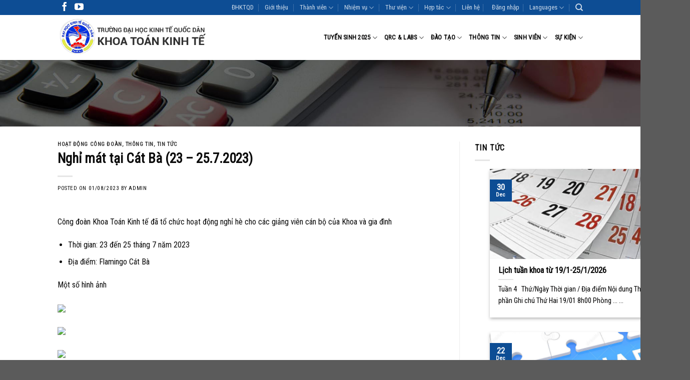

--- FILE ---
content_type: text/html; charset=UTF-8
request_url: https://mfe.neu.edu.vn/nghi-mat-tai-cat-ba-23-25-7-2023/
body_size: 21213
content:
<!DOCTYPE html>
<!--[if IE 9 ]> <html lang="en-US" class="ie9 loading-site no-js"> <![endif]-->
<!--[if IE 8 ]> <html lang="en-US" class="ie8 loading-site no-js"> <![endif]-->
<!--[if (gte IE 9)|!(IE)]><!--><html lang="en-US" class="loading-site no-js"> <!--<![endif]-->
<head>
	<meta charset="UTF-8" />
	<link rel="profile" href="http://gmpg.org/xfn/11" />
	<link rel="pingback" href="https://mfe.neu.edu.vn/xmlrpc.php" />

	<script>(function(html){html.className = html.className.replace(/\bno-js\b/,'js')})(document.documentElement);</script>
<title>Nghỉ mát tại Cát Bà (23 &#8211; 25.7.2023) &#8211; MFE NEU &#8211; Khoa Toán Đại học kinh tế quốc dân</title>
<meta name='robots' content='max-image-preview:large' />
<meta name="viewport" content="width=device-width, initial-scale=1, maximum-scale=1" /><link rel='dns-prefetch' href='//cdn.jsdelivr.net' />
<link rel='dns-prefetch' href='//fonts.googleapis.com' />
<link rel="alternate" type="application/rss+xml" title="MFE NEU - Khoa Toán Đại học kinh tế quốc dân &raquo; Feed" href="https://mfe.neu.edu.vn/feed/" />
<link rel="prefetch" href="https://mfe.neu.edu.vn/wp-content/themes/flatsome/assets/js/chunk.countup.fe2c1016.js" />
<link rel="prefetch" href="https://mfe.neu.edu.vn/wp-content/themes/flatsome/assets/js/chunk.sticky-sidebar.a58a6557.js" />
<link rel="prefetch" href="https://mfe.neu.edu.vn/wp-content/themes/flatsome/assets/js/chunk.tooltips.29144c1c.js" />
<link rel="prefetch" href="https://mfe.neu.edu.vn/wp-content/themes/flatsome/assets/js/chunk.vendors-popups.947eca5c.js" />
<link rel="prefetch" href="https://mfe.neu.edu.vn/wp-content/themes/flatsome/assets/js/chunk.vendors-slider.f0d2cbc9.js" />
<script type="text/javascript">
window._wpemojiSettings = {"baseUrl":"https:\/\/s.w.org\/images\/core\/emoji\/14.0.0\/72x72\/","ext":".png","svgUrl":"https:\/\/s.w.org\/images\/core\/emoji\/14.0.0\/svg\/","svgExt":".svg","source":{"concatemoji":"https:\/\/mfe.neu.edu.vn\/wp-includes\/js\/wp-emoji-release.min.js?ver=6.2"}};
/*! This file is auto-generated */
!function(e,a,t){var n,r,o,i=a.createElement("canvas"),p=i.getContext&&i.getContext("2d");function s(e,t){p.clearRect(0,0,i.width,i.height),p.fillText(e,0,0);e=i.toDataURL();return p.clearRect(0,0,i.width,i.height),p.fillText(t,0,0),e===i.toDataURL()}function c(e){var t=a.createElement("script");t.src=e,t.defer=t.type="text/javascript",a.getElementsByTagName("head")[0].appendChild(t)}for(o=Array("flag","emoji"),t.supports={everything:!0,everythingExceptFlag:!0},r=0;r<o.length;r++)t.supports[o[r]]=function(e){if(p&&p.fillText)switch(p.textBaseline="top",p.font="600 32px Arial",e){case"flag":return s("\ud83c\udff3\ufe0f\u200d\u26a7\ufe0f","\ud83c\udff3\ufe0f\u200b\u26a7\ufe0f")?!1:!s("\ud83c\uddfa\ud83c\uddf3","\ud83c\uddfa\u200b\ud83c\uddf3")&&!s("\ud83c\udff4\udb40\udc67\udb40\udc62\udb40\udc65\udb40\udc6e\udb40\udc67\udb40\udc7f","\ud83c\udff4\u200b\udb40\udc67\u200b\udb40\udc62\u200b\udb40\udc65\u200b\udb40\udc6e\u200b\udb40\udc67\u200b\udb40\udc7f");case"emoji":return!s("\ud83e\udef1\ud83c\udffb\u200d\ud83e\udef2\ud83c\udfff","\ud83e\udef1\ud83c\udffb\u200b\ud83e\udef2\ud83c\udfff")}return!1}(o[r]),t.supports.everything=t.supports.everything&&t.supports[o[r]],"flag"!==o[r]&&(t.supports.everythingExceptFlag=t.supports.everythingExceptFlag&&t.supports[o[r]]);t.supports.everythingExceptFlag=t.supports.everythingExceptFlag&&!t.supports.flag,t.DOMReady=!1,t.readyCallback=function(){t.DOMReady=!0},t.supports.everything||(n=function(){t.readyCallback()},a.addEventListener?(a.addEventListener("DOMContentLoaded",n,!1),e.addEventListener("load",n,!1)):(e.attachEvent("onload",n),a.attachEvent("onreadystatechange",function(){"complete"===a.readyState&&t.readyCallback()})),(e=t.source||{}).concatemoji?c(e.concatemoji):e.wpemoji&&e.twemoji&&(c(e.twemoji),c(e.wpemoji)))}(window,document,window._wpemojiSettings);
</script>
<style type="text/css">
img.wp-smiley,
img.emoji {
	display: inline !important;
	border: none !important;
	box-shadow: none !important;
	height: 1em !important;
	width: 1em !important;
	margin: 0 0.07em !important;
	vertical-align: -0.1em !important;
	background: none !important;
	padding: 0 !important;
}
</style>
	<style id='wp-block-library-inline-css' type='text/css'>
:root{--wp-admin-theme-color:#007cba;--wp-admin-theme-color--rgb:0,124,186;--wp-admin-theme-color-darker-10:#006ba1;--wp-admin-theme-color-darker-10--rgb:0,107,161;--wp-admin-theme-color-darker-20:#005a87;--wp-admin-theme-color-darker-20--rgb:0,90,135;--wp-admin-border-width-focus:2px;--wp-block-synced-color:#7a00df;--wp-block-synced-color--rgb:122,0,223}@media (-webkit-min-device-pixel-ratio:2),(min-resolution:192dpi){:root{--wp-admin-border-width-focus:1.5px}}.wp-element-button{cursor:pointer}:root{--wp--preset--font-size--normal:16px;--wp--preset--font-size--huge:42px}:root .has-very-light-gray-background-color{background-color:#eee}:root .has-very-dark-gray-background-color{background-color:#313131}:root .has-very-light-gray-color{color:#eee}:root .has-very-dark-gray-color{color:#313131}:root .has-vivid-green-cyan-to-vivid-cyan-blue-gradient-background{background:linear-gradient(135deg,#00d084,#0693e3)}:root .has-purple-crush-gradient-background{background:linear-gradient(135deg,#34e2e4,#4721fb 50%,#ab1dfe)}:root .has-hazy-dawn-gradient-background{background:linear-gradient(135deg,#faaca8,#dad0ec)}:root .has-subdued-olive-gradient-background{background:linear-gradient(135deg,#fafae1,#67a671)}:root .has-atomic-cream-gradient-background{background:linear-gradient(135deg,#fdd79a,#004a59)}:root .has-nightshade-gradient-background{background:linear-gradient(135deg,#330968,#31cdcf)}:root .has-midnight-gradient-background{background:linear-gradient(135deg,#020381,#2874fc)}.has-regular-font-size{font-size:1em}.has-larger-font-size{font-size:2.625em}.has-normal-font-size{font-size:var(--wp--preset--font-size--normal)}.has-huge-font-size{font-size:var(--wp--preset--font-size--huge)}.has-text-align-center{text-align:center}.has-text-align-left{text-align:left}.has-text-align-right{text-align:right}#end-resizable-editor-section{display:none}.aligncenter{clear:both}.items-justified-left{justify-content:flex-start}.items-justified-center{justify-content:center}.items-justified-right{justify-content:flex-end}.items-justified-space-between{justify-content:space-between}.screen-reader-text{clip:rect(1px,1px,1px,1px);word-wrap:normal!important;border:0;-webkit-clip-path:inset(50%);clip-path:inset(50%);height:1px;margin:-1px;overflow:hidden;padding:0;position:absolute;width:1px}.screen-reader-text:focus{clip:auto!important;background-color:#ddd;-webkit-clip-path:none;clip-path:none;color:#444;display:block;font-size:1em;height:auto;left:5px;line-height:normal;padding:15px 23px 14px;text-decoration:none;top:5px;width:auto;z-index:100000}html :where(.has-border-color){border-style:solid}html :where([style*=border-top-color]){border-top-style:solid}html :where([style*=border-right-color]){border-right-style:solid}html :where([style*=border-bottom-color]){border-bottom-style:solid}html :where([style*=border-left-color]){border-left-style:solid}html :where([style*=border-width]){border-style:solid}html :where([style*=border-top-width]){border-top-style:solid}html :where([style*=border-right-width]){border-right-style:solid}html :where([style*=border-bottom-width]){border-bottom-style:solid}html :where([style*=border-left-width]){border-left-style:solid}html :where(img[class*=wp-image-]){height:auto;max-width:100%}figure{margin:0 0 1em}html :where(.is-position-sticky){--wp-admin--admin-bar--position-offset:var(--wp-admin--admin-bar--height,0px)}@media screen and (max-width:600px){html :where(.is-position-sticky){--wp-admin--admin-bar--position-offset:0px}}
</style>
<link rel='stylesheet' id='classic-theme-styles-css' href='https://mfe.neu.edu.vn/wp-includes/css/classic-themes.min.css?ver=6.2' type='text/css' media='all' />
<link rel='stylesheet' id='contact-form-7-css' href='https://mfe.neu.edu.vn/wp-content/plugins/contact-form-7/includes/css/styles.css?ver=5.1.9' type='text/css' media='all' />
<link rel='stylesheet' id='flatsome-main-css' href='https://mfe.neu.edu.vn/wp-content/themes/flatsome/assets/css/flatsome.css?ver=3.15.5' type='text/css' media='all' />
<style id='flatsome-main-inline-css' type='text/css'>
@font-face {
				font-family: "fl-icons";
				font-display: block;
				src: url(https://mfe.neu.edu.vn/wp-content/themes/flatsome/assets/css/icons/fl-icons.eot?v=3.15.5);
				src:
					url(https://mfe.neu.edu.vn/wp-content/themes/flatsome/assets/css/icons/fl-icons.eot#iefix?v=3.15.5) format("embedded-opentype"),
					url(https://mfe.neu.edu.vn/wp-content/themes/flatsome/assets/css/icons/fl-icons.woff2?v=3.15.5) format("woff2"),
					url(https://mfe.neu.edu.vn/wp-content/themes/flatsome/assets/css/icons/fl-icons.ttf?v=3.15.5) format("truetype"),
					url(https://mfe.neu.edu.vn/wp-content/themes/flatsome/assets/css/icons/fl-icons.woff?v=3.15.5) format("woff"),
					url(https://mfe.neu.edu.vn/wp-content/themes/flatsome/assets/css/icons/fl-icons.svg?v=3.15.5#fl-icons) format("svg");
			}
</style>
<link rel='stylesheet' id='flatsome-style-css' href='https://mfe.neu.edu.vn/wp-content/themes/innocom/style.css?ver=3.0' type='text/css' media='all' />
<link rel='stylesheet' id='flatsome-googlefonts-css' href='//fonts.googleapis.com/css?family=Roboto+Condensed%3Aregular%2Cregular%2Cregular%2Cregular%7CDancing+Script%3Aregular%2C400&#038;display=swap&#038;ver=3.9' type='text/css' media='all' />
<script type='text/javascript' src='https://mfe.neu.edu.vn/wp-includes/js/jquery/jquery.min.js?ver=3.6.3' id='jquery-core-js'></script>
<script type='text/javascript' src='https://mfe.neu.edu.vn/wp-includes/js/jquery/jquery-migrate.min.js?ver=3.4.0' id='jquery-migrate-js'></script>
<link rel="https://api.w.org/" href="https://mfe.neu.edu.vn/wp-json/" /><link rel="alternate" type="application/json" href="https://mfe.neu.edu.vn/wp-json/wp/v2/posts/12564" /><link rel="EditURI" type="application/rsd+xml" title="RSD" href="https://mfe.neu.edu.vn/xmlrpc.php?rsd" />
<link rel="wlwmanifest" type="application/wlwmanifest+xml" href="https://mfe.neu.edu.vn/wp-includes/wlwmanifest.xml" />
<meta name="generator" content="WordPress 6.2" />
<link rel="canonical" href="https://mfe.neu.edu.vn/nghi-mat-tai-cat-ba-23-25-7-2023/" />
<link rel='shortlink' href='https://mfe.neu.edu.vn/?p=12564' />
<link rel="alternate" type="application/json+oembed" href="https://mfe.neu.edu.vn/wp-json/oembed/1.0/embed?url=https%3A%2F%2Fmfe.neu.edu.vn%2Fnghi-mat-tai-cat-ba-23-25-7-2023%2F" />
<link rel="alternate" type="text/xml+oembed" href="https://mfe.neu.edu.vn/wp-json/oembed/1.0/embed?url=https%3A%2F%2Fmfe.neu.edu.vn%2Fnghi-mat-tai-cat-ba-23-25-7-2023%2F&#038;format=xml" />
<style>.bg{opacity: 0; transition: opacity 1s; -webkit-transition: opacity 1s;} .bg-loaded{opacity: 1;}</style><!--[if IE]><link rel="stylesheet" type="text/css" href="https://mfe.neu.edu.vn/wp-content/themes/flatsome/assets/css/ie-fallback.css"><script src="//cdnjs.cloudflare.com/ajax/libs/html5shiv/3.6.1/html5shiv.js"></script><script>var head = document.getElementsByTagName('head')[0],style = document.createElement('style');style.type = 'text/css';style.styleSheet.cssText = ':before,:after{content:none !important';head.appendChild(style);setTimeout(function(){head.removeChild(style);}, 0);</script><script src="https://mfe.neu.edu.vn/wp-content/themes/flatsome/assets/libs/ie-flexibility.js"></script><![endif]--><style id="custom-css" type="text/css">:root {--primary-color: #0d4d94;}.header-main{height: 90px}#logo img{max-height: 90px}#logo{width:306px;}.header-top{min-height: 30px}.transparent .header-main{height: 90px}.transparent #logo img{max-height: 90px}.has-transparent + .page-title:first-of-type,.has-transparent + #main > .page-title,.has-transparent + #main > div > .page-title,.has-transparent + #main .page-header-wrapper:first-of-type .page-title{padding-top: 120px;}.header.show-on-scroll,.stuck .header-main{height:70px!important}.stuck #logo img{max-height: 70px!important}.header-bottom {background-color: #f1f1f1}.header-main .nav > li > a{line-height: 16px }@media (max-width: 549px) {.header-main{height: 70px}#logo img{max-height: 70px}}.header-top{background-color:#0d4d94!important;}/* Color */.accordion-title.active, .has-icon-bg .icon .icon-inner,.logo a, .primary.is-underline, .primary.is-link, .badge-outline .badge-inner, .nav-outline > li.active> a,.nav-outline >li.active > a, .cart-icon strong,[data-color='primary'], .is-outline.primary{color: #0d4d94;}/* Color !important */[data-text-color="primary"]{color: #0d4d94!important;}/* Background Color */[data-text-bg="primary"]{background-color: #0d4d94;}/* Background */.scroll-to-bullets a,.featured-title, .label-new.menu-item > a:after, .nav-pagination > li > .current,.nav-pagination > li > span:hover,.nav-pagination > li > a:hover,.has-hover:hover .badge-outline .badge-inner,button[type="submit"], .button.wc-forward:not(.checkout):not(.checkout-button), .button.submit-button, .button.primary:not(.is-outline),.featured-table .title,.is-outline:hover, .has-icon:hover .icon-label,.nav-dropdown-bold .nav-column li > a:hover, .nav-dropdown.nav-dropdown-bold > li > a:hover, .nav-dropdown-bold.dark .nav-column li > a:hover, .nav-dropdown.nav-dropdown-bold.dark > li > a:hover, .header-vertical-menu__opener ,.is-outline:hover, .tagcloud a:hover,.grid-tools a, input[type='submit']:not(.is-form), .box-badge:hover .box-text, input.button.alt,.nav-box > li > a:hover,.nav-box > li.active > a,.nav-pills > li.active > a ,.current-dropdown .cart-icon strong, .cart-icon:hover strong, .nav-line-bottom > li > a:before, .nav-line-grow > li > a:before, .nav-line > li > a:before,.banner, .header-top, .slider-nav-circle .flickity-prev-next-button:hover svg, .slider-nav-circle .flickity-prev-next-button:hover .arrow, .primary.is-outline:hover, .button.primary:not(.is-outline), input[type='submit'].primary, input[type='submit'].primary, input[type='reset'].button, input[type='button'].primary, .badge-inner{background-color: #0d4d94;}/* Border */.nav-vertical.nav-tabs > li.active > a,.scroll-to-bullets a.active,.nav-pagination > li > .current,.nav-pagination > li > span:hover,.nav-pagination > li > a:hover,.has-hover:hover .badge-outline .badge-inner,.accordion-title.active,.featured-table,.is-outline:hover, .tagcloud a:hover,blockquote, .has-border, .cart-icon strong:after,.cart-icon strong,.blockUI:before, .processing:before,.loading-spin, .slider-nav-circle .flickity-prev-next-button:hover svg, .slider-nav-circle .flickity-prev-next-button:hover .arrow, .primary.is-outline:hover{border-color: #0d4d94}.nav-tabs > li.active > a{border-top-color: #0d4d94}.widget_shopping_cart_content .blockUI.blockOverlay:before { border-left-color: #0d4d94 }.woocommerce-checkout-review-order .blockUI.blockOverlay:before { border-left-color: #0d4d94 }/* Fill */.slider .flickity-prev-next-button:hover svg,.slider .flickity-prev-next-button:hover .arrow{fill: #0d4d94;}body{font-size: 100%;}@media screen and (max-width: 549px){body{font-size: 100%;}}body{font-family:"Roboto Condensed", sans-serif}body{font-weight: 0}body{color: #0a0a0a}.nav > li > a {font-family:"Roboto Condensed", sans-serif;}.mobile-sidebar-levels-2 .nav > li > ul > li > a {font-family:"Roboto Condensed", sans-serif;}.nav > li > a {font-weight: 0;}.mobile-sidebar-levels-2 .nav > li > ul > li > a {font-weight: 0;}h1,h2,h3,h4,h5,h6,.heading-font, .off-canvas-center .nav-sidebar.nav-vertical > li > a{font-family: "Roboto Condensed", sans-serif;}h1,h2,h3,h4,h5,h6,.heading-font,.banner h1,.banner h2{font-weight: 0;}h1,h2,h3,h4,h5,h6,.heading-font{color: #0a0a0a;}.alt-font{font-family: "Dancing Script", sans-serif;}.alt-font{font-weight: 400!important;}.header:not(.transparent) .header-nav-main.nav > li > a {color: #010000;}a{color: #010000;}a:hover{color: #0d4d94;}.tagcloud a:hover{border-color: #0d4d94;background-color: #0d4d94;}.widget a{color: #010000;}.widget a:hover{color: #0d4d94;}.widget .tagcloud a:hover{border-color: #0d4d94; background-color: #0d4d94;}.page-title-small + main .product-container > .row{padding-top:0;}/* Custom CSS */.slider-home .row .col{padding: 0}.um-item-img, .um-item-meta{display:none}.gallery-partner .gallery-col{padding: 0px 5px 5px;}.side-tintuc {width:430px;}/* Custom CSS Tablet */@media (max-width: 849px){section.news .news-row-2{padding: 0;}}/* Custom CSS Mobile */@media (max-width: 549px){section.news .news-row-2{padding: 0;}section.news .news-row-2 .col {padding-bottom: 5px;}.general .row.r2{display: flex; flex-direction: column-reverse;}}.label-new.menu-item > a:after{content:"New";}.label-hot.menu-item > a:after{content:"Hot";}.label-sale.menu-item > a:after{content:"Sale";}.label-popular.menu-item > a:after{content:"Popular";}</style></head>

<body class="post-template-default single single-post postid-12564 single-format-standard lightbox nav-dropdown-has-arrow nav-dropdown-has-shadow nav-dropdown-has-border">

<svg xmlns="http://www.w3.org/2000/svg" viewBox="0 0 0 0" width="0" height="0" focusable="false" role="none" style="visibility: hidden; position: absolute; left: -9999px; overflow: hidden;" ><defs><filter id="wp-duotone-dark-grayscale"><feColorMatrix color-interpolation-filters="sRGB" type="matrix" values=" .299 .587 .114 0 0 .299 .587 .114 0 0 .299 .587 .114 0 0 .299 .587 .114 0 0 " /><feComponentTransfer color-interpolation-filters="sRGB" ><feFuncR type="table" tableValues="0 0.49803921568627" /><feFuncG type="table" tableValues="0 0.49803921568627" /><feFuncB type="table" tableValues="0 0.49803921568627" /><feFuncA type="table" tableValues="1 1" /></feComponentTransfer><feComposite in2="SourceGraphic" operator="in" /></filter></defs></svg><svg xmlns="http://www.w3.org/2000/svg" viewBox="0 0 0 0" width="0" height="0" focusable="false" role="none" style="visibility: hidden; position: absolute; left: -9999px; overflow: hidden;" ><defs><filter id="wp-duotone-grayscale"><feColorMatrix color-interpolation-filters="sRGB" type="matrix" values=" .299 .587 .114 0 0 .299 .587 .114 0 0 .299 .587 .114 0 0 .299 .587 .114 0 0 " /><feComponentTransfer color-interpolation-filters="sRGB" ><feFuncR type="table" tableValues="0 1" /><feFuncG type="table" tableValues="0 1" /><feFuncB type="table" tableValues="0 1" /><feFuncA type="table" tableValues="1 1" /></feComponentTransfer><feComposite in2="SourceGraphic" operator="in" /></filter></defs></svg><svg xmlns="http://www.w3.org/2000/svg" viewBox="0 0 0 0" width="0" height="0" focusable="false" role="none" style="visibility: hidden; position: absolute; left: -9999px; overflow: hidden;" ><defs><filter id="wp-duotone-purple-yellow"><feColorMatrix color-interpolation-filters="sRGB" type="matrix" values=" .299 .587 .114 0 0 .299 .587 .114 0 0 .299 .587 .114 0 0 .299 .587 .114 0 0 " /><feComponentTransfer color-interpolation-filters="sRGB" ><feFuncR type="table" tableValues="0.54901960784314 0.98823529411765" /><feFuncG type="table" tableValues="0 1" /><feFuncB type="table" tableValues="0.71764705882353 0.25490196078431" /><feFuncA type="table" tableValues="1 1" /></feComponentTransfer><feComposite in2="SourceGraphic" operator="in" /></filter></defs></svg><svg xmlns="http://www.w3.org/2000/svg" viewBox="0 0 0 0" width="0" height="0" focusable="false" role="none" style="visibility: hidden; position: absolute; left: -9999px; overflow: hidden;" ><defs><filter id="wp-duotone-blue-red"><feColorMatrix color-interpolation-filters="sRGB" type="matrix" values=" .299 .587 .114 0 0 .299 .587 .114 0 0 .299 .587 .114 0 0 .299 .587 .114 0 0 " /><feComponentTransfer color-interpolation-filters="sRGB" ><feFuncR type="table" tableValues="0 1" /><feFuncG type="table" tableValues="0 0.27843137254902" /><feFuncB type="table" tableValues="0.5921568627451 0.27843137254902" /><feFuncA type="table" tableValues="1 1" /></feComponentTransfer><feComposite in2="SourceGraphic" operator="in" /></filter></defs></svg><svg xmlns="http://www.w3.org/2000/svg" viewBox="0 0 0 0" width="0" height="0" focusable="false" role="none" style="visibility: hidden; position: absolute; left: -9999px; overflow: hidden;" ><defs><filter id="wp-duotone-midnight"><feColorMatrix color-interpolation-filters="sRGB" type="matrix" values=" .299 .587 .114 0 0 .299 .587 .114 0 0 .299 .587 .114 0 0 .299 .587 .114 0 0 " /><feComponentTransfer color-interpolation-filters="sRGB" ><feFuncR type="table" tableValues="0 0" /><feFuncG type="table" tableValues="0 0.64705882352941" /><feFuncB type="table" tableValues="0 1" /><feFuncA type="table" tableValues="1 1" /></feComponentTransfer><feComposite in2="SourceGraphic" operator="in" /></filter></defs></svg><svg xmlns="http://www.w3.org/2000/svg" viewBox="0 0 0 0" width="0" height="0" focusable="false" role="none" style="visibility: hidden; position: absolute; left: -9999px; overflow: hidden;" ><defs><filter id="wp-duotone-magenta-yellow"><feColorMatrix color-interpolation-filters="sRGB" type="matrix" values=" .299 .587 .114 0 0 .299 .587 .114 0 0 .299 .587 .114 0 0 .299 .587 .114 0 0 " /><feComponentTransfer color-interpolation-filters="sRGB" ><feFuncR type="table" tableValues="0.78039215686275 1" /><feFuncG type="table" tableValues="0 0.94901960784314" /><feFuncB type="table" tableValues="0.35294117647059 0.47058823529412" /><feFuncA type="table" tableValues="1 1" /></feComponentTransfer><feComposite in2="SourceGraphic" operator="in" /></filter></defs></svg><svg xmlns="http://www.w3.org/2000/svg" viewBox="0 0 0 0" width="0" height="0" focusable="false" role="none" style="visibility: hidden; position: absolute; left: -9999px; overflow: hidden;" ><defs><filter id="wp-duotone-purple-green"><feColorMatrix color-interpolation-filters="sRGB" type="matrix" values=" .299 .587 .114 0 0 .299 .587 .114 0 0 .299 .587 .114 0 0 .299 .587 .114 0 0 " /><feComponentTransfer color-interpolation-filters="sRGB" ><feFuncR type="table" tableValues="0.65098039215686 0.40392156862745" /><feFuncG type="table" tableValues="0 1" /><feFuncB type="table" tableValues="0.44705882352941 0.4" /><feFuncA type="table" tableValues="1 1" /></feComponentTransfer><feComposite in2="SourceGraphic" operator="in" /></filter></defs></svg><svg xmlns="http://www.w3.org/2000/svg" viewBox="0 0 0 0" width="0" height="0" focusable="false" role="none" style="visibility: hidden; position: absolute; left: -9999px; overflow: hidden;" ><defs><filter id="wp-duotone-blue-orange"><feColorMatrix color-interpolation-filters="sRGB" type="matrix" values=" .299 .587 .114 0 0 .299 .587 .114 0 0 .299 .587 .114 0 0 .299 .587 .114 0 0 " /><feComponentTransfer color-interpolation-filters="sRGB" ><feFuncR type="table" tableValues="0.098039215686275 1" /><feFuncG type="table" tableValues="0 0.66274509803922" /><feFuncB type="table" tableValues="0.84705882352941 0.41960784313725" /><feFuncA type="table" tableValues="1 1" /></feComponentTransfer><feComposite in2="SourceGraphic" operator="in" /></filter></defs></svg>
<a class="skip-link screen-reader-text" href="#main">Skip to content</a>

<div id="wrapper">

	
	<header id="header" class="header has-sticky sticky-jump">
		<div class="header-wrapper">
			<div id="top-bar" class="header-top hide-for-sticky nav-dark">
    <div class="flex-row container">
      <div class="flex-col hide-for-medium flex-left">
          <ul class="nav nav-left medium-nav-center nav-small  nav-divided">
              <li class="html header-social-icons ml-0">
	<div class="social-icons follow-icons" ><a href="https://facebook.com/mfe.edu.vn" target="_blank" data-label="Facebook" rel="noopener noreferrer nofollow" class="icon plain facebook tooltip" title="Follow on Facebook" aria-label="Follow on Facebook"><i class="icon-facebook" ></i></a><a href="https://www.youtube.com/watch?v=pySTkZLV610" target="_blank" rel="noopener noreferrer nofollow" data-label="YouTube" class="icon plain  youtube tooltip" title="Follow on YouTube" aria-label="Follow on YouTube"><i class="icon-youtube" ></i></a></div></li>          </ul>
      </div>

      <div class="flex-col hide-for-medium flex-center">
          <ul class="nav nav-center nav-small  nav-divided">
                        </ul>
      </div>

      <div class="flex-col hide-for-medium flex-right">
         <ul class="nav top-bar-nav nav-right nav-small  nav-divided">
              <li id="menu-item-366" class="menu-item menu-item-type-custom menu-item-object-custom menu-item-366 menu-item-design-default"><a href="http://neu.edu.vn" class="nav-top-link">ĐHKTQD</a></li>
<li id="menu-item-801" class="menu-item menu-item-type-post_type menu-item-object-page menu-item-801 menu-item-design-default"><a href="https://mfe.neu.edu.vn/gioi-thieu/" class="nav-top-link">Giới thiệu</a></li>
<li id="menu-item-5180" class="menu-item menu-item-type-post_type menu-item-object-page menu-item-has-children menu-item-5180 menu-item-design-default has-dropdown"><a href="https://mfe.neu.edu.vn/thanh-vien/" class="nav-top-link">Thành viên<i class="icon-angle-down" ></i></a>
<ul class="sub-menu nav-dropdown nav-dropdown-default">
	<li id="menu-item-5181" class="menu-item menu-item-type-post_type menu-item-object-page menu-item-5181"><a href="https://mfe.neu.edu.vn/thanh-vien/giang-vien-can-bo/">Giảng viên – cán bộ</a></li>
	<li id="menu-item-5187" class="menu-item menu-item-type-post_type menu-item-object-page menu-item-5187"><a href="https://mfe.neu.edu.vn/thanh-vien/sinh-vien-dai-hoc/">Sinh viên đại học</a></li>
	<li id="menu-item-5182" class="menu-item menu-item-type-post_type menu-item-object-page menu-item-5182"><a href="https://mfe.neu.edu.vn/thanh-vien/hoc-vien-cao-hoc/">Học viên cao học</a></li>
	<li id="menu-item-5179" class="menu-item menu-item-type-post_type menu-item-object-page menu-item-5179"><a href="https://mfe.neu.edu.vn/thanh-vien/nghien-cuu-sinh/">Nghiên cứu sinh</a></li>
	<li id="menu-item-5190" class="menu-item menu-item-type-post_type menu-item-object-page menu-item-5190"><a href="https://mfe.neu.edu.vn/thanh-vien/ban-lien-lac-cuu-sinh-vien/">Ban liên lạc cựu sinh viên</a></li>
</ul>
</li>
<li id="menu-item-1116" class="menu-item menu-item-type-post_type menu-item-object-page menu-item-has-children menu-item-1116 menu-item-design-default has-dropdown"><a href="https://mfe.neu.edu.vn/nhiem-vu/" class="nav-top-link">Nhiệm vụ<i class="icon-angle-down" ></i></a>
<ul class="sub-menu nav-dropdown nav-dropdown-default">
	<li id="menu-item-1117" class="menu-item menu-item-type-post_type menu-item-object-page menu-item-has-children menu-item-1117 nav-dropdown-col"><a href="https://mfe.neu.edu.vn/nhiem-vu/dao-tao/">Đào tạo</a>
	<ul class="sub-menu nav-column nav-dropdown-default">
		<li id="menu-item-1118" class="menu-item menu-item-type-post_type menu-item-object-page menu-item-1118"><a href="https://mfe.neu.edu.vn/nhiem-vu/dao-tao/bac-dai-hoc/">Bậc Đại học</a></li>
		<li id="menu-item-1119" class="menu-item menu-item-type-post_type menu-item-object-page menu-item-1119"><a href="https://mfe.neu.edu.vn/nhiem-vu/dao-tao/bac-cao-hoc/">Bậc Cao học</a></li>
		<li id="menu-item-1120" class="menu-item menu-item-type-post_type menu-item-object-page menu-item-1120"><a href="https://mfe.neu.edu.vn/nhiem-vu/dao-tao/nghien-cuu-sinh/">Nghiên cứu sinh</a></li>
		<li id="menu-item-1200" class="menu-item menu-item-type-post_type menu-item-object-page menu-item-1200"><a href="https://mfe.neu.edu.vn/nhiem-vu/dao-tao/actuary-isfa/">Actuary – ISFA</a></li>
	</ul>
</li>
	<li id="menu-item-1121" class="menu-item menu-item-type-post_type menu-item-object-page menu-item-has-children menu-item-1121 nav-dropdown-col"><a href="https://mfe.neu.edu.vn/nhiem-vu/nghien-cuu-khoa-hoc/">Nghiên cứu khoa học</a>
	<ul class="sub-menu nav-column nav-dropdown-default">
		<li id="menu-item-1122" class="menu-item menu-item-type-post_type menu-item-object-page menu-item-1122"><a href="https://mfe.neu.edu.vn/nhiem-vu/nghien-cuu-khoa-hoc/nckh-giang-vien/">NCKH Giảng viên</a></li>
		<li id="menu-item-1123" class="menu-item menu-item-type-post_type menu-item-object-page menu-item-1123"><a href="https://mfe.neu.edu.vn/nhiem-vu/nghien-cuu-khoa-hoc/nckh-sinh-vien/">NCKH Sinh viên</a></li>
	</ul>
</li>
	<li id="menu-item-1132" class="menu-item menu-item-type-post_type menu-item-object-page menu-item-has-children menu-item-1132 nav-dropdown-col"><a href="https://mfe.neu.edu.vn/nhiem-vu/cac-mon-hoc/">Các môn học</a>
	<ul class="sub-menu nav-column nav-dropdown-default">
		<li id="menu-item-1133" class="menu-item menu-item-type-post_type menu-item-object-page menu-item-1133"><a href="https://mfe.neu.edu.vn/nhiem-vu/cac-mon-hoc/thuoc-bm-toan-co-ban/">Thuộc BM Toán cơ bản</a></li>
		<li id="menu-item-1134" class="menu-item menu-item-type-post_type menu-item-object-page menu-item-1134"><a href="https://mfe.neu.edu.vn/nhiem-vu/cac-mon-hoc/thuoc-bm-toan-kinh-te/">Thuộc BM Toán Kinh tế</a></li>
		<li id="menu-item-1135" class="menu-item menu-item-type-post_type menu-item-object-page menu-item-1135"><a href="https://mfe.neu.edu.vn/nhiem-vu/cac-mon-hoc/thuoc-bm-toan-tai-chinh/">Thuộc BM Toán Tài chính</a></li>
	</ul>
</li>
</ul>
</li>
<li id="menu-item-1371" class="menu-item menu-item-type-taxonomy menu-item-object-category menu-item-has-children menu-item-1371 menu-item-design-default has-dropdown"><a href="https://mfe.neu.edu.vn/category/thu-vien/" class="nav-top-link">Thư viện<i class="icon-angle-down" ></i></a>
<ul class="sub-menu nav-dropdown nav-dropdown-default">
	<li id="menu-item-1372" class="menu-item menu-item-type-taxonomy menu-item-object-category menu-item-1372"><a href="https://mfe.neu.edu.vn/category/thu-vien/sach-giao-trinh/">Sách &#8211; giáo trình</a></li>
	<li id="menu-item-1373" class="menu-item menu-item-type-taxonomy menu-item-object-category menu-item-1373"><a href="https://mfe.neu.edu.vn/category/thu-vien/tu-dien-thuat-ngu/">Từ điển thuật ngữ</a></li>
	<li id="menu-item-5201" class="menu-item menu-item-type-taxonomy menu-item-object-category menu-item-5201"><a href="https://mfe.neu.edu.vn/category/thu-vien/de-cuong-hoc-phan/">Đề cương học phần</a></li>
	<li id="menu-item-1466" class="menu-item menu-item-type-taxonomy menu-item-object-category menu-item-1466"><a href="https://mfe.neu.edu.vn/category/thu-vien/chuyen-de-tot-nghiep/">Chuyên đề tốt nghiệp</a></li>
	<li id="menu-item-1468" class="menu-item menu-item-type-taxonomy menu-item-object-category menu-item-1468"><a href="https://mfe.neu.edu.vn/category/thu-vien/phan-mem-website/">Phần mềm &#8211; Website</a></li>
	<li id="menu-item-1467" class="menu-item menu-item-type-taxonomy menu-item-object-category menu-item-1467"><a href="https://mfe.neu.edu.vn/category/thu-vien/de-thi-tham-khao/">Đề thi tham khảo</a></li>
</ul>
</li>
<li id="menu-item-1486" class="menu-item menu-item-type-post_type menu-item-object-page menu-item-has-children menu-item-1486 menu-item-design-default has-dropdown"><a href="https://mfe.neu.edu.vn/hop-tac/" class="nav-top-link">Hợp tác<i class="icon-angle-down" ></i></a>
<ul class="sub-menu nav-dropdown nav-dropdown-default">
	<li id="menu-item-1492" class="menu-item menu-item-type-post_type menu-item-object-page menu-item-1492"><a href="https://mfe.neu.edu.vn/hop-tac/hoc-vien-isfa-dh-lyon-1/">Học viện ISFA – ĐH Lyon 1</a></li>
	<li id="menu-item-1491" class="menu-item menu-item-type-post_type menu-item-object-page menu-item-1491"><a href="https://mfe.neu.edu.vn/hop-tac/truong-he-quoc-te/">Trường hè Quốc tế</a></li>
	<li id="menu-item-1489" class="menu-item menu-item-type-post_type menu-item-object-page menu-item-1489"><a href="https://mfe.neu.edu.vn/hop-tac/hiep-hoi-actuary-my-soa/">Hiệp hội Actuary Mỹ – SOA</a></li>
	<li id="menu-item-14106" class="menu-item menu-item-type-post_type menu-item-object-page menu-item-14106"><a href="https://mfe.neu.edu.vn/hop-tac/macquarie-university-australia/">Macquarie University – Australia</a></li>
	<li id="menu-item-1490" class="menu-item menu-item-type-post_type menu-item-object-page menu-item-1490"><a href="https://mfe.neu.edu.vn/hop-tac/vietcombank/">Vietcombank</a></li>
	<li id="menu-item-1488" class="menu-item menu-item-type-post_type menu-item-object-page menu-item-1488"><a href="https://mfe.neu.edu.vn/hop-tac/cong-ty-aviva/">Công ty AVIVA</a></li>
	<li id="menu-item-1487" class="menu-item menu-item-type-post_type menu-item-object-page menu-item-1487"><a href="https://mfe.neu.edu.vn/hop-tac/cong-ty-jka/">Công ty JKA</a></li>
	<li id="menu-item-14097" class="menu-item menu-item-type-post_type menu-item-object-page menu-item-14097"><a href="https://mfe.neu.edu.vn/hop-tac/cong-ty-dac/">Công ty DAC</a></li>
	<li id="menu-item-14100" class="menu-item menu-item-type-post_type menu-item-object-page menu-item-14100"><a href="https://mfe.neu.edu.vn/hop-tac/bao-hiem-vietinbank/">Bảo hiểm Vietinbank</a></li>
	<li id="menu-item-14103" class="menu-item menu-item-type-post_type menu-item-object-page menu-item-14103"><a href="https://mfe.neu.edu.vn/hop-tac/khoa-toan-hoc-vien-ngan-hang/">Khoa Toán – Học viện Ngân hàng</a></li>
</ul>
</li>
<li id="menu-item-800" class="menu-item menu-item-type-post_type menu-item-object-page menu-item-800 menu-item-design-default"><a href="https://mfe.neu.edu.vn/lien-he/" class="nav-top-link">Liên hệ</a></li>
<li class="html custom html_topbar_left"><a href="/admin" class="login"> <i class="fa fa-user"></i> <span>Đăng nhập</span></a></li><li class="has-dropdown header-language-dropdown">
	<a href="#">
		Languages				<i class="icon-angle-down" ></i>	</a>
	<ul class="nav-dropdown nav-dropdown-default">
		<li><a>You need Polylang or WPML plugin for this to work. You can remove it from Theme Options.</a></li>	</ul>
</li>
<li class="header-search header-search-dropdown has-icon has-dropdown menu-item-has-children">
		<a href="#" aria-label="Search" class="is-small"><i class="icon-search" ></i></a>
		<ul class="nav-dropdown nav-dropdown-default">
	 	<li class="header-search-form search-form html relative has-icon">
	<div class="header-search-form-wrapper">
		<div class="searchform-wrapper ux-search-box relative is-normal"><form method="get" class="searchform" action="https://mfe.neu.edu.vn/" role="search">
		<div class="flex-row relative">
			<div class="flex-col flex-grow">
	   	   <input type="search" class="search-field mb-0" name="s" value="" id="s" placeholder="Search&hellip;" />
			</div>
			<div class="flex-col">
				<button type="submit" class="ux-search-submit submit-button secondary button icon mb-0" aria-label="Submit">
					<i class="icon-search" ></i>				</button>
			</div>
		</div>
    <div class="live-search-results text-left z-top"></div>
</form>
</div>	</div>
</li>	</ul>
</li>
          </ul>
      </div>

            <div class="flex-col show-for-medium flex-grow">
          <ul class="nav nav-center nav-small mobile-nav  nav-divided">
              <li class="html custom html_topbar_left"><a href="/admin" class="login"> <i class="fa fa-user"></i> <span>Đăng nhập</span></a></li>          </ul>
      </div>
      
    </div>
</div>
<div id="masthead" class="header-main ">
      <div class="header-inner flex-row container logo-left medium-logo-center" role="navigation">

          <!-- Logo -->
          <div id="logo" class="flex-col logo">
            
<!-- Header logo -->
<a href="https://mfe.neu.edu.vn/" title="MFE NEU &#8211; Khoa Toán Đại học kinh tế quốc dân - Khoa Toán kinh tế &#8211; Đại học Kinh tế quốc dân" rel="home">
		<img width="413" height="103" src="https://mfe.neu.edu.vn/wp-content/uploads/2023/08/logo.png" class="header_logo header-logo" alt="MFE NEU &#8211; Khoa Toán Đại học kinh tế quốc dân"/><img  width="413" height="103" src="https://mfe.neu.edu.vn/wp-content/uploads/2023/08/logo.png" class="header-logo-dark" alt="MFE NEU &#8211; Khoa Toán Đại học kinh tế quốc dân"/></a>
          </div>

          <!-- Mobile Left Elements -->
          <div class="flex-col show-for-medium flex-left">
            <ul class="mobile-nav nav nav-left ">
                          </ul>
          </div>

          <!-- Left Elements -->
          <div class="flex-col hide-for-medium flex-left
            flex-grow">
            <ul class="header-nav header-nav-main nav nav-left  nav-uppercase" >
                          </ul>
          </div>

          <!-- Right Elements -->
          <div class="flex-col hide-for-medium flex-right">
            <ul class="header-nav header-nav-main nav nav-right  nav-uppercase">
              <li id="menu-item-1386" class="menu-item menu-item-type-post_type menu-item-object-page menu-item-has-children menu-item-1386 menu-item-design-default has-dropdown"><a href="https://mfe.neu.edu.vn/tuyen-sinh/" class="nav-top-link">Tuyển sinh 2025<i class="icon-angle-down" ></i></a>
<ul class="sub-menu nav-dropdown nav-dropdown-default">
	<li id="menu-item-1928" class="menu-item menu-item-type-post_type menu-item-object-page menu-item-1928"><a href="https://mfe.neu.edu.vn/tuyen-sinh/dai-hoc/">Đại học</a></li>
	<li id="menu-item-1387" class="menu-item menu-item-type-post_type menu-item-object-page menu-item-1387"><a href="https://mfe.neu.edu.vn/tuyen-sinh/actuary-isfa/">Actuary ISFA</a></li>
	<li id="menu-item-2496" class="menu-item menu-item-type-post_type menu-item-object-page menu-item-2496"><a href="https://mfe.neu.edu.vn/tuyen-sinh/cac-khoa-ngan-han/">Tuyển sinh các khóa ngắn hạn</a></li>
</ul>
</li>
<li id="menu-item-10533" class="menu-item menu-item-type-taxonomy menu-item-object-category menu-item-has-children menu-item-10533 menu-item-design-default has-dropdown"><a href="https://mfe.neu.edu.vn/category/labs/" class="nav-top-link">QRC &amp; LABS<i class="icon-angle-down" ></i></a>
<ul class="sub-menu nav-dropdown nav-dropdown-default">
	<li id="menu-item-13914" class="menu-item menu-item-type-taxonomy menu-item-object-category menu-item-13914"><a href="https://mfe.neu.edu.vn/category/labs/qrc/">Quantitative Resources Centre</a></li>
	<li id="menu-item-10535" class="menu-item menu-item-type-taxonomy menu-item-object-category menu-item-10535"><a href="https://mfe.neu.edu.vn/category/labs/ds-lab/">Data Science Laboratory</a></li>
	<li id="menu-item-10536" class="menu-item menu-item-type-taxonomy menu-item-object-category menu-item-10536"><a href="https://mfe.neu.edu.vn/category/labs/as-lab/">Actuarial Science Laboratory</a></li>
</ul>
</li>
<li id="menu-item-1382" class="menu-item menu-item-type-taxonomy menu-item-object-category menu-item-has-children menu-item-1382 menu-item-design-default has-dropdown"><a href="https://mfe.neu.edu.vn/category/dao-tao/" class="nav-top-link">Đào tạo<i class="icon-angle-down" ></i></a>
<ul class="sub-menu nav-dropdown nav-dropdown-default">
	<li id="menu-item-1385" class="menu-item menu-item-type-taxonomy menu-item-object-category menu-item-1385"><a href="https://mfe.neu.edu.vn/category/dao-tao/nganh-toan-kinh-te/">Ngành Toán kinh tế</a></li>
	<li id="menu-item-1383" class="menu-item menu-item-type-taxonomy menu-item-object-category menu-item-1383"><a href="https://mfe.neu.edu.vn/category/dao-tao/actuary-neu/">Actuary &#8211; NEU</a></li>
	<li id="menu-item-1384" class="menu-item menu-item-type-taxonomy menu-item-object-category menu-item-1384"><a href="https://mfe.neu.edu.vn/category/dao-tao/phan-tich-du-lieu-kinh-te/">Phân tích Dữ liệu Kinh tế</a></li>
	<li id="menu-item-5717" class="menu-item menu-item-type-taxonomy menu-item-object-category menu-item-5717"><a href="https://mfe.neu.edu.vn/category/dao-tao/actuary-isfa/">Actuary &#8211; ISFA</a></li>
	<li id="menu-item-1393" class="menu-item menu-item-type-taxonomy menu-item-object-category menu-item-1393"><a href="https://mfe.neu.edu.vn/category/sinh-vien/cao-hoc-nghien-cuu-sinh/">Cao học &#8211; Nghiên cứu sinh</a></li>
	<li id="menu-item-2192" class="menu-item menu-item-type-taxonomy menu-item-object-category menu-item-2192"><a href="https://mfe.neu.edu.vn/category/dao-tao/cac-khoa-ngan-han/">Các khóa ngắn hạn</a></li>
</ul>
</li>
<li id="menu-item-1361" class="menu-item menu-item-type-taxonomy menu-item-object-category current-post-ancestor current-menu-parent current-post-parent menu-item-has-children menu-item-1361 active menu-item-design-default has-dropdown"><a href="https://mfe.neu.edu.vn/category/thong-tin/" class="nav-top-link">Thông tin<i class="icon-angle-down" ></i></a>
<ul class="sub-menu nav-dropdown nav-dropdown-default">
	<li id="menu-item-2472" class="menu-item menu-item-type-taxonomy menu-item-object-category menu-item-2472"><a href="https://mfe.neu.edu.vn/category/thong-tin/lich-tuan/">Lịch tuần</a></li>
	<li id="menu-item-2471" class="menu-item menu-item-type-taxonomy menu-item-object-category menu-item-2471"><a href="https://mfe.neu.edu.vn/category/thong-tin/hoat-dong-hanh-chinh/">Hoạt động hành chính</a></li>
	<li id="menu-item-8508" class="menu-item menu-item-type-taxonomy menu-item-object-category menu-item-8508"><a href="https://mfe.neu.edu.vn/category/thong-tin/quang-ba-tuyen-sinh/">Quảng bá tuyển sinh</a></li>
	<li id="menu-item-1363" class="menu-item menu-item-type-taxonomy menu-item-object-category menu-item-1363"><a href="https://mfe.neu.edu.vn/category/thong-tin/lich-giang/">Lịch giảng &#8211; coi thi</a></li>
	<li id="menu-item-1362" class="menu-item menu-item-type-taxonomy menu-item-object-category menu-item-1362"><a href="https://mfe.neu.edu.vn/category/thong-tin/huong-dan-hoc-tap/">Hướng dẫn học tập</a></li>
	<li id="menu-item-1364" class="menu-item menu-item-type-taxonomy menu-item-object-category menu-item-1364"><a href="https://mfe.neu.edu.vn/category/thong-tin/van-ban/">Văn bản</a></li>
	<li id="menu-item-7400" class="menu-item menu-item-type-taxonomy menu-item-object-category menu-item-7400"><a href="https://mfe.neu.edu.vn/category/thong-tin/tuyen-dung/">Tuyển dụng</a></li>
</ul>
</li>
<li id="menu-item-1367" class="menu-item menu-item-type-taxonomy menu-item-object-category menu-item-has-children menu-item-1367 menu-item-design-default has-dropdown"><a href="https://mfe.neu.edu.vn/category/sinh-vien/" class="nav-top-link">Sinh viên<i class="icon-angle-down" ></i></a>
<ul class="sub-menu nav-dropdown nav-dropdown-default">
	<li id="menu-item-1394" class="menu-item menu-item-type-taxonomy menu-item-object-category menu-item-1394"><a href="https://mfe.neu.edu.vn/category/sinh-vien/danh-sach-sinh-vien/">Danh sách Sinh viên</a></li>
	<li id="menu-item-1368" class="menu-item menu-item-type-taxonomy menu-item-object-category menu-item-1368"><a href="https://mfe.neu.edu.vn/category/sinh-vien/hoat-dong-sinh-vien/">Hoạt động sinh viên</a></li>
	<li id="menu-item-2497" class="menu-item menu-item-type-taxonomy menu-item-object-category menu-item-2497"><a href="https://mfe.neu.edu.vn/category/sinh-vien/ban-truyen-thong-sinh-vien/">Đoàn Thanh niên</a></li>
	<li id="menu-item-2498" class="menu-item menu-item-type-taxonomy menu-item-object-category menu-item-2498"><a href="https://mfe.neu.edu.vn/category/sinh-vien/cau-lac-bo-cap/">Câu lạc bộ CAP</a></li>
	<li id="menu-item-14272" class="menu-item menu-item-type-taxonomy menu-item-object-category menu-item-14272"><a href="https://mfe.neu.edu.vn/category/sinh-vien/cuu-sinh-vien/">Cựu sinh viên</a></li>
</ul>
</li>
<li id="menu-item-2481" class="menu-item menu-item-type-taxonomy menu-item-object-category current-post-ancestor menu-item-has-children menu-item-2481 menu-item-design-default has-dropdown"><a href="https://mfe.neu.edu.vn/category/su-kien/" class="nav-top-link">Sự kiện<i class="icon-angle-down" ></i></a>
<ul class="sub-menu nav-dropdown nav-dropdown-default">
	<li id="menu-item-6086" class="menu-item menu-item-type-taxonomy menu-item-object-category menu-item-6086"><a href="https://mfe.neu.edu.vn/category/su-kien/gap-mat-truyen-thong/">Gặp mặt truyền thống</a></li>
	<li id="menu-item-2483" class="menu-item menu-item-type-taxonomy menu-item-object-category menu-item-2483"><a href="https://mfe.neu.edu.vn/category/su-kien/le-hoi-khoa/">Lễ hội Khoa</a></li>
	<li id="menu-item-8947" class="menu-item menu-item-type-taxonomy menu-item-object-category menu-item-8947"><a href="https://mfe.neu.edu.vn/category/su-kien/chao-don-tien-sinh-vien/">Chào đón &#8211; Tiễn sinh viên</a></li>
	<li id="menu-item-2493" class="menu-item menu-item-type-taxonomy menu-item-object-category menu-item-2493"><a href="https://mfe.neu.edu.vn/category/su-kien/le-tot-nghiep/">Lễ Tốt nghiệp</a></li>
	<li id="menu-item-6067" class="menu-item menu-item-type-taxonomy menu-item-object-category menu-item-6067"><a href="https://mfe.neu.edu.vn/category/su-kien/hoi-thao-toa-dam/">Hội thảo &#8211; Tọa đàm</a></li>
	<li id="menu-item-2484" class="menu-item menu-item-type-taxonomy menu-item-object-category menu-item-2484"><a href="https://mfe.neu.edu.vn/category/su-kien/le-trao-quyet-dinh/">Lễ trao Quyết định</a></li>
	<li id="menu-item-2482" class="menu-item menu-item-type-taxonomy menu-item-object-category menu-item-2482"><a href="https://mfe.neu.edu.vn/category/su-kien/cac-giai-bong-da/">Giải Bóng đá &#8211; Thể thao</a></li>
	<li id="menu-item-9020" class="menu-item menu-item-type-taxonomy menu-item-object-category current-post-ancestor current-menu-parent current-post-parent menu-item-9020 active"><a href="https://mfe.neu.edu.vn/category/su-kien/hoat-dong-cong-doan/">Hoạt động Công đoàn</a></li>
</ul>
</li>
            </ul>
          </div>

          <!-- Mobile Right Elements -->
          <div class="flex-col show-for-medium flex-right">
            <ul class="mobile-nav nav nav-right ">
              <li class="nav-icon has-icon">
  		<a href="#" data-open="#main-menu" data-pos="left" data-bg="main-menu-overlay" data-color="" class="is-small" aria-label="Menu" aria-controls="main-menu" aria-expanded="false">
		
		  <i class="icon-menu" ></i>
		  		</a>
	</li>            </ul>
          </div>

      </div>
     
            <div class="container"><div class="top-divider full-width"></div></div>
      </div>
<div class="header-bg-container fill"><div class="header-bg-image fill"></div><div class="header-bg-color fill"></div></div>		</div>
	</header>

	<img src='/wp-content/themes/innocom/assets/img/bg.jpg' width='100%' height='auto' />
	<main id="main" class="">

<div id="content" class="blog-wrapper blog-single page-wrapper">
	

<div class="row row-large row-divided ">

	<div class="large-9 col">
		


<article id="post-12564" class="post-12564 post type-post status-publish format-standard has-post-thumbnail hentry category-hoat-dong-cong-doan category-thong-tin category-tin-tuc">
	<div class="article-inner ">
		<header class="entry-header">
	<div class="entry-header-text entry-header-text-top text-left">
		<h6 class="entry-category is-xsmall">
	<a href="https://mfe.neu.edu.vn/category/su-kien/hoat-dong-cong-doan/" rel="category tag">Hoạt động Công đoàn</a>, <a href="https://mfe.neu.edu.vn/category/thong-tin/" rel="category tag">Thông tin</a>, <a href="https://mfe.neu.edu.vn/category/tin-tuc/" rel="category tag">Tin tức</a></h6>

<h1 class="entry-title">Nghỉ mát tại Cát Bà (23 &#8211; 25.7.2023)</h1>
<div class="entry-divider is-divider small"></div>

	<div class="entry-meta uppercase is-xsmall">
		<span class="posted-on">Posted on <a href="https://mfe.neu.edu.vn/nghi-mat-tai-cat-ba-23-25-7-2023/" rel="bookmark"><time class="entry-date published" datetime="2023-08-01T06:38:42+07:00">01/08/2023</time><time class="updated" datetime="2023-08-01T13:10:23+07:00">01/08/2023</time></a></span><span class="byline"> by <span class="meta-author vcard"><a class="url fn n" href="https://mfe.neu.edu.vn/haibd/">Admin</a></span></span>	</div>
	</div>
				</header>
		<div class="entry-content single-page">

	<p>Công đoàn Khoa Toán Kinh tế đã tổ chức hoạt động nghỉ hè cho các giảng viên cán bộ của Khoa và gia đình</p>
<ul>
<li>Thời gian: 23 đến 25 tháng 7 năm 2023</li>
<li>Địa điểm: Flamingo Cát Bà</li>
</ul>
<p>Một số hình ảnh</p>
<p><img decoding="async" loading="lazy" class="alignnone size-medium" src="https://live.staticflickr.com/65535/53077174425_e6303d8e0e_c.jpg" width="800" height="600" /></p>
<p><img decoding="async" loading="lazy" class="alignnone size-medium" src="https://live.staticflickr.com/65535/53077174390_6b4ea1d28f_c.jpg" width="800" height="600" /></p>
<p><img decoding="async" loading="lazy" class="alignnone size-medium" src="https://live.staticflickr.com/65535/53076192222_4a418c1d8f_c.jpg" width="800" height="600" /></p>
<p><img decoding="async" loading="lazy" class="alignnone size-medium" src="https://live.staticflickr.com/65535/53076962019_15d0a2d913_c.jpg" width="800" height="600" /></p>
<p><img decoding="async" loading="lazy" class="alignnone size-medium" src="https://live.staticflickr.com/65535/53076192207_19a0ac4dea_c.jpg" width="800" height="600" /></p>
<p><img decoding="async" loading="lazy" class="alignnone size-medium" src="https://live.staticflickr.com/65535/53076192212_2671215fee_c.jpg" width="800" height="600" /></p>
<div class='clearfix'></div>
<div id="related_posts">
<h3>Bài viết liên quan</h3>
<ul>
<li class="col large-4">
<div class="relatedthumb">
                <a href="https://mfe.neu.edu.vn/seminar-learning-singular-spdes-via-regularity-features-and-spectral-temporal-loss-9-1-2026/"><img loading="lazy" width="800" height="600" src="https://mfe.neu.edu.vn/wp-content/uploads/2019/04/seminar_03.jpg" class="attachment-post-thumbnail size-post-thumbnail wp-post-image" alt="" decoding="async" srcset="https://mfe.neu.edu.vn/wp-content/uploads/2019/04/seminar_03.jpg 800w, https://mfe.neu.edu.vn/wp-content/uploads/2019/04/seminar_03-533x400.jpg 533w, https://mfe.neu.edu.vn/wp-content/uploads/2019/04/seminar_03-768x576.jpg 768w" sizes="(max-width: 800px) 100vw, 800px" /></a>
              </div>
<div class="relatedcontent">
<h3>
                       <a href="https://mfe.neu.edu.vn/seminar-learning-singular-spdes-via-regularity-features-and-spectral-temporal-loss-9-1-2026/">[Seminar] Learning Singular SPDEs via Regularity Features and Spectral–Temporal Loss (9.1.2026)</a><br />
                       </h3>
</p></div>
</li>
<li class="col large-4">
<div class="relatedthumb">
                <a href="https://mfe.neu.edu.vn/tham-dinh-giao-trinh-cap-khoa-8-1-2026/"><img width="503" height="318" src="https://mfe.neu.edu.vn/wp-content/uploads/2026/01/Icon_260108_GT.png" class="attachment-post-thumbnail size-post-thumbnail wp-post-image" alt="" decoding="async" loading="lazy" /></a>
              </div>
<div class="relatedcontent">
<h3>
                       <a href="https://mfe.neu.edu.vn/tham-dinh-giao-trinh-cap-khoa-8-1-2026/">Thẩm định Giáo trình cấp Khoa (8.1.2026)</a><br />
                       </h3>
</p></div>
</li>
<li class="col large-4">
<div class="relatedthumb">
                <a href="https://mfe.neu.edu.vn/job-fair-truong-cong-nghe-ngay-ket-noi-doanh-nghiep-sinh-vien-27-12-2025/"><img width="915" height="485" src="https://mfe.neu.edu.vn/wp-content/uploads/2026/01/Icon_251227_Icon.jpg" class="attachment-post-thumbnail size-post-thumbnail wp-post-image" alt="" decoding="async" loading="lazy" srcset="https://mfe.neu.edu.vn/wp-content/uploads/2026/01/Icon_251227_Icon.jpg 915w, https://mfe.neu.edu.vn/wp-content/uploads/2026/01/Icon_251227_Icon-755x400.jpg 755w, https://mfe.neu.edu.vn/wp-content/uploads/2026/01/Icon_251227_Icon-768x407.jpg 768w" sizes="(max-width: 915px) 100vw, 915px" /></a>
              </div>
<div class="relatedcontent">
<h3>
                       <a href="https://mfe.neu.edu.vn/job-fair-truong-cong-nghe-ngay-ket-noi-doanh-nghiep-sinh-vien-27-12-2025/">Job Fair trường Công nghệ &#8211; Ngày kết nối doanh nghiệp &#8211; sinh viên (27.12.2025)</a><br />
                       </h3>
</p></div>
</li>
</ul>
</div>
<div class='clearfix'></div>

	
	<div class="blog-share text-center"><div class="is-divider medium"></div><div class="social-icons share-icons share-row relative" ><a href="whatsapp://send?text=Job%20Fair%20tr%C6%B0%E1%BB%9Dng%20C%C3%B4ng%20ngh%E1%BB%87%20%26%238211%3B%20Ng%C3%A0y%20k%E1%BA%BFt%20n%E1%BB%91i%20doanh%20nghi%E1%BB%87p%20%26%238211%3B%20sinh%20vi%C3%AAn%20%2827.12.2025%29 - https://mfe.neu.edu.vn/job-fair-truong-cong-nghe-ngay-ket-noi-doanh-nghiep-sinh-vien-27-12-2025/" data-action="share/whatsapp/share" class="icon button circle is-outline tooltip whatsapp show-for-medium" title="Share on WhatsApp" aria-label="Share on WhatsApp"><i class="icon-whatsapp"></i></a><a href="https://www.facebook.com/sharer.php?u=https://mfe.neu.edu.vn/job-fair-truong-cong-nghe-ngay-ket-noi-doanh-nghiep-sinh-vien-27-12-2025/" data-label="Facebook" onclick="window.open(this.href,this.title,'width=500,height=500,top=300px,left=300px');  return false;" rel="noopener noreferrer nofollow" target="_blank" class="icon button circle is-outline tooltip facebook" title="Share on Facebook" aria-label="Share on Facebook"><i class="icon-facebook" ></i></a><a href="https://twitter.com/share?url=https://mfe.neu.edu.vn/job-fair-truong-cong-nghe-ngay-ket-noi-doanh-nghiep-sinh-vien-27-12-2025/" onclick="window.open(this.href,this.title,'width=500,height=500,top=300px,left=300px');  return false;" rel="noopener noreferrer nofollow" target="_blank" class="icon button circle is-outline tooltip twitter" title="Share on Twitter" aria-label="Share on Twitter"><i class="icon-twitter" ></i></a><a href="mailto:enteryour@addresshere.com?subject=Job%20Fair%20tr%C6%B0%E1%BB%9Dng%20C%C3%B4ng%20ngh%E1%BB%87%20%26%238211%3B%20Ng%C3%A0y%20k%E1%BA%BFt%20n%E1%BB%91i%20doanh%20nghi%E1%BB%87p%20%26%238211%3B%20sinh%20vi%C3%AAn%20%2827.12.2025%29&amp;body=Check%20this%20out:%20https://mfe.neu.edu.vn/job-fair-truong-cong-nghe-ngay-ket-noi-doanh-nghiep-sinh-vien-27-12-2025/" rel="nofollow" class="icon button circle is-outline tooltip email" title="Email to a Friend" aria-label="Email to a Friend"><i class="icon-envelop" ></i></a><a href="https://pinterest.com/pin/create/button/?url=https://mfe.neu.edu.vn/job-fair-truong-cong-nghe-ngay-ket-noi-doanh-nghiep-sinh-vien-27-12-2025/&amp;media=https://mfe.neu.edu.vn/wp-content/uploads/2026/01/Icon_251227_Icon.jpg&amp;description=Job%20Fair%20tr%C6%B0%E1%BB%9Dng%20C%C3%B4ng%20ngh%E1%BB%87%20%26%238211%3B%20Ng%C3%A0y%20k%E1%BA%BFt%20n%E1%BB%91i%20doanh%20nghi%E1%BB%87p%20%26%238211%3B%20sinh%20vi%C3%AAn%20%2827.12.2025%29" onclick="window.open(this.href,this.title,'width=500,height=500,top=300px,left=300px');  return false;" rel="noopener noreferrer nofollow" target="_blank" class="icon button circle is-outline tooltip pinterest" title="Pin on Pinterest" aria-label="Pin on Pinterest"><i class="icon-pinterest" ></i></a><a href="https://www.linkedin.com/shareArticle?mini=true&url=https://mfe.neu.edu.vn/job-fair-truong-cong-nghe-ngay-ket-noi-doanh-nghiep-sinh-vien-27-12-2025/&title=Job%20Fair%20tr%C6%B0%E1%BB%9Dng%20C%C3%B4ng%20ngh%E1%BB%87%20%26%238211%3B%20Ng%C3%A0y%20k%E1%BA%BFt%20n%E1%BB%91i%20doanh%20nghi%E1%BB%87p%20%26%238211%3B%20sinh%20vi%C3%AAn%20%2827.12.2025%29" onclick="window.open(this.href,this.title,'width=500,height=500,top=300px,left=300px');  return false;"  rel="noopener noreferrer nofollow" target="_blank" class="icon button circle is-outline tooltip linkedin" title="Share on LinkedIn" aria-label="Share on LinkedIn"><i class="icon-linkedin" ></i></a></div></div></div>

	<footer class="entry-meta text-left">
		This entry was posted in <a href="https://mfe.neu.edu.vn/category/sinh-vien/hoat-dong-sinh-vien/" rel="category tag">Hoạt động sinh viên</a>, <a href="https://mfe.neu.edu.vn/category/su-kien/hop-tac-giao-luu/" rel="category tag">Hợp tác - Giao lưu</a>, <a href="https://mfe.neu.edu.vn/category/su-kien/" rel="category tag">Sự kiện</a>, <a href="https://mfe.neu.edu.vn/category/tin-tuc/" rel="category tag">Tin tức</a>. Bookmark the <a href="https://mfe.neu.edu.vn/job-fair-truong-cong-nghe-ngay-ket-noi-doanh-nghiep-sinh-vien-27-12-2025/" title="Permalink to Job Fair trường Công nghệ &#8211; Ngày kết nối doanh nghiệp &#8211; sinh viên (27.12.2025)" rel="bookmark">permalink</a>.	</footer>


	</div>
</article>


	</div>
	<div class="post-sidebar large-3 col">
				<div id="secondary" class="widget-area " role="complementary">
		<aside id="custom_html-3" class="widget_text widget widget_custom_html"><span class="widget-title "><span>TIN TỨC</span></span><div class="is-divider small"></div><div class="textwidget custom-html-widget">	<section class="section side-tintuc" id="section_112679079">
		<div class="bg section-bg fill bg-fill  bg-loaded" >

			
			
			

		</div>

		

		<div class="section-content relative">
			


  
    <div id="row-1777885041" class="row large-columns-1 medium-columns- small-columns-1 has-shadow row-box-shadow-2 row-box-shadow-1-hover row-masonry" data-packery-options='{"itemSelector": ".col", "gutter": 0, "presentageWidth" : true}'>

  <div class="col post-item" >
			<div class="col-inner">
			<a href="https://mfe.neu.edu.vn/lich-tuan-khoa-tu-19-1-25-1-2026/" class="plain">
				<div class="box box-text-bottom box-blog-post has-hover">
            					<div class="box-image" >
  						<div class="image-zoom image-cover" style="padding-top:180px;">
  							<img width="800" height="600" src="https://mfe.neu.edu.vn/wp-content/uploads/2019/04/calendar_02.jpg" class="attachment-original size-original wp-post-image" alt="" decoding="async" loading="lazy" srcset="https://mfe.neu.edu.vn/wp-content/uploads/2019/04/calendar_02.jpg 800w, https://mfe.neu.edu.vn/wp-content/uploads/2019/04/calendar_02-533x400.jpg 533w, https://mfe.neu.edu.vn/wp-content/uploads/2019/04/calendar_02-768x576.jpg 768w" sizes="(max-width: 800px) 100vw, 800px" />  							  							  						</div>
  						  					</div>
          					<div class="box-text text-left" >
					<div class="box-text-inner blog-post-inner">

					
										<h5 class="post-title is-large ">Lịch tuần khoa từ 19/1-25/1/2026</h5>
										<div class="is-divider"></div>
										<p class="from_the_blog_excerpt ">Tuần 4   Thứ/Ngày Thời gian / Địa điểm Nội dung Thành phần Ghi chú Thứ Hai 19/01 8h00 Phòng ... ...					</p>
					                    
					
					
					</div>
					</div>
																<div class="badge absolute top post-date badge-square">
							<div class="badge-inner">
								<span class="post-date-day">30</span><br>
								<span class="post-date-month is-xsmall">Dec</span>
							</div>
						</div>
									</div>
				</a>
			</div>
		</div><div class="col post-item" >
			<div class="col-inner">
			<a href="https://mfe.neu.edu.vn/seminar-learning-singular-spdes-via-regularity-features-and-spectral-temporal-loss-9-1-2026/" class="plain">
				<div class="box box-text-bottom box-blog-post has-hover">
            					<div class="box-image" >
  						<div class="image-zoom image-cover" style="padding-top:180px;">
  							<img width="800" height="600" src="https://mfe.neu.edu.vn/wp-content/uploads/2019/04/seminar_03.jpg" class="attachment-original size-original wp-post-image" alt="" decoding="async" loading="lazy" srcset="https://mfe.neu.edu.vn/wp-content/uploads/2019/04/seminar_03.jpg 800w, https://mfe.neu.edu.vn/wp-content/uploads/2019/04/seminar_03-533x400.jpg 533w, https://mfe.neu.edu.vn/wp-content/uploads/2019/04/seminar_03-768x576.jpg 768w" sizes="(max-width: 800px) 100vw, 800px" />  							  							  						</div>
  						  					</div>
          					<div class="box-text text-left" >
					<div class="box-text-inner blog-post-inner">

					
										<h5 class="post-title is-large ">[Seminar] Learning Singular SPDEs via Regularity Features and Spectral–Temporal Loss (9.1.2026)</h5>
										<div class="is-divider"></div>
										<p class="from_the_blog_excerpt ">Vào chiều ngày Thứ Sáu, 9/1/2026, đã diễn ra buổi seminar định kì. Chủ đề: Learning Singular SPDEs via Regularity ... ...					</p>
					                    
					
					
					</div>
					</div>
																<div class="badge absolute top post-date badge-square">
							<div class="badge-inner">
								<span class="post-date-day">22</span><br>
								<span class="post-date-month is-xsmall">Dec</span>
							</div>
						</div>
									</div>
				</a>
			</div>
		</div><div class="col post-item" >
			<div class="col-inner">
			<a href="https://mfe.neu.edu.vn/tham-dinh-giao-trinh-cap-khoa-8-1-2026/" class="plain">
				<div class="box box-text-bottom box-blog-post has-hover">
            					<div class="box-image" >
  						<div class="image-zoom image-cover" style="padding-top:180px;">
  							<img width="503" height="318" src="https://mfe.neu.edu.vn/wp-content/uploads/2026/01/Icon_260108_GT.png" class="attachment-original size-original wp-post-image" alt="" decoding="async" loading="lazy" />  							  							  						</div>
  						  					</div>
          					<div class="box-text text-left" >
					<div class="box-text-inner blog-post-inner">

					
										<h5 class="post-title is-large ">Thẩm định Giáo trình cấp Khoa (8.1.2026)</h5>
										<div class="is-divider"></div>
										<p class="from_the_blog_excerpt ">Vào sáng ngày Thứ Năm, 8 tháng 1 năm 2026, Khoa Toán kinh tế đã tổ chức Hội đồng thẩm ... ...					</p>
					                    
					
					
					</div>
					</div>
																<div class="badge absolute top post-date badge-square">
							<div class="badge-inner">
								<span class="post-date-day">22</span><br>
								<span class="post-date-month is-xsmall">Dec</span>
							</div>
						</div>
									</div>
				</a>
			</div>
		</div><div class="col post-item" >
			<div class="col-inner">
			<a href="https://mfe.neu.edu.vn/lich-tuan-khoa-tu-12-01-18-01-2026/" class="plain">
				<div class="box box-text-bottom box-blog-post has-hover">
            					<div class="box-image" >
  						<div class="image-zoom image-cover" style="padding-top:180px;">
  							<img width="800" height="600" src="https://mfe.neu.edu.vn/wp-content/uploads/2019/04/calendar_02.jpg" class="attachment-original size-original wp-post-image" alt="" decoding="async" loading="lazy" srcset="https://mfe.neu.edu.vn/wp-content/uploads/2019/04/calendar_02.jpg 800w, https://mfe.neu.edu.vn/wp-content/uploads/2019/04/calendar_02-533x400.jpg 533w, https://mfe.neu.edu.vn/wp-content/uploads/2019/04/calendar_02-768x576.jpg 768w" sizes="(max-width: 800px) 100vw, 800px" />  							  							  						</div>
  						  					</div>
          					<div class="box-text text-left" >
					<div class="box-text-inner blog-post-inner">

					
										<h5 class="post-title is-large ">Lịch tuần khoa từ 12/01 &#8211; 18/01/2026</h5>
										<div class="is-divider"></div>
										<p class="from_the_blog_excerpt ">Tuần 3   Thứ/Ngày Thời gian / Địa điểm Nội dung Thành phần Ghi chú Thứ Hai 12/01 8h00 Phòng ... ...					</p>
					                    
					
					
					</div>
					</div>
																<div class="badge absolute top post-date badge-square">
							<div class="badge-inner">
								<span class="post-date-day">28</span><br>
								<span class="post-date-month is-xsmall">Dec</span>
							</div>
						</div>
									</div>
				</a>
			</div>
		</div></div>


		</div>

		
<style>
#section_112679079 {
  padding-top: 0px;
  padding-bottom: 0px;
}
#section_112679079 .ux-shape-divider--top svg {
  height: 150px;
  --divider-top-width: 100%;
}
#section_112679079 .ux-shape-divider--bottom svg {
  height: 150px;
  --divider-width: 100%;
}
</style>
	</section>
	</div></aside><aside id="custom_html-6" class="widget_text widget widget_custom_html"><span class="widget-title "><span>HOẠT ĐỘNG KHOA HỌC</span></span><div class="is-divider small"></div><div class="textwidget custom-html-widget">	<section class="section side-tintuc" id="section_473155448">
		<div class="bg section-bg fill bg-fill  bg-loaded" >

			
			
			

		</div>

		

		<div class="section-content relative">
			


  
    <div id="row-1397908780" class="row large-columns-1 medium-columns- small-columns-1 has-shadow row-box-shadow-2 row-box-shadow-1-hover row-masonry" data-packery-options='{"itemSelector": ".col", "gutter": 0, "presentageWidth" : true}'>

  <div class="col post-item" >
			<div class="col-inner">
			<a href="https://mfe.neu.edu.vn/seminar-learning-singular-spdes-via-regularity-features-and-spectral-temporal-loss-9-1-2026/" class="plain">
				<div class="box box-text-bottom box-blog-post has-hover">
            					<div class="box-image" >
  						<div class="image-zoom image-cover" style="padding-top:180px;">
  							<img width="800" height="600" src="https://mfe.neu.edu.vn/wp-content/uploads/2019/04/seminar_03.jpg" class="attachment-original size-original wp-post-image" alt="" decoding="async" loading="lazy" srcset="https://mfe.neu.edu.vn/wp-content/uploads/2019/04/seminar_03.jpg 800w, https://mfe.neu.edu.vn/wp-content/uploads/2019/04/seminar_03-533x400.jpg 533w, https://mfe.neu.edu.vn/wp-content/uploads/2019/04/seminar_03-768x576.jpg 768w" sizes="(max-width: 800px) 100vw, 800px" />  							  							  						</div>
  						  					</div>
          					<div class="box-text text-left" >
					<div class="box-text-inner blog-post-inner">

					
											<p class="cat-label tag-label is-xxsmall op-7 uppercase">
					Academy activities Hoạt động khoa học Hoạt động sinh viên Tin tức 					</p>
										<h5 class="post-title is-large ">[Seminar] Learning Singular SPDEs via Regularity Features and Spectral–Temporal Loss (9.1.2026)</h5>
										<div class="is-divider"></div>
										<p class="from_the_blog_excerpt ">Vào chiều ngày Thứ Sáu, 9/1/2026, đã diễn ra buổi seminar định kì. Chủ đề: Learning Singular SPDEs via Regularity ... ...					</p>
					                    
					
					
					</div>
					</div>
																<div class="badge absolute top post-date badge-square">
							<div class="badge-inner">
								<span class="post-date-day">22</span><br>
								<span class="post-date-month is-xsmall">Dec</span>
							</div>
						</div>
									</div>
				</a>
			</div>
		</div><div class="col post-item" >
			<div class="col-inner">
			<a href="https://mfe.neu.edu.vn/tham-dinh-giao-trinh-cap-khoa-8-1-2026/" class="plain">
				<div class="box box-text-bottom box-blog-post has-hover">
            					<div class="box-image" >
  						<div class="image-zoom image-cover" style="padding-top:180px;">
  							<img width="503" height="318" src="https://mfe.neu.edu.vn/wp-content/uploads/2026/01/Icon_260108_GT.png" class="attachment-original size-original wp-post-image" alt="" decoding="async" loading="lazy" />  							  							  						</div>
  						  					</div>
          					<div class="box-text text-left" >
					<div class="box-text-inner blog-post-inner">

					
											<p class="cat-label tag-label is-xxsmall op-7 uppercase">
					Academy activities Hoạt động khoa học Tin tức 					</p>
										<h5 class="post-title is-large ">Thẩm định Giáo trình cấp Khoa (8.1.2026)</h5>
										<div class="is-divider"></div>
										<p class="from_the_blog_excerpt ">Vào sáng ngày Thứ Năm, 8 tháng 1 năm 2026, Khoa Toán kinh tế đã tổ chức Hội đồng thẩm ... ...					</p>
					                    
					
					
					</div>
					</div>
																<div class="badge absolute top post-date badge-square">
							<div class="badge-inner">
								<span class="post-date-day">22</span><br>
								<span class="post-date-month is-xsmall">Dec</span>
							</div>
						</div>
									</div>
				</a>
			</div>
		</div><div class="col post-item" >
			<div class="col-inner">
			<a href="https://mfe.neu.edu.vn/seminar-inflation-expectations-of-the-general-public-under-supply-constraints-evidence-from-a-survey-experiment-19-12-2025/" class="plain">
				<div class="box box-text-bottom box-blog-post has-hover">
            					<div class="box-image" >
  						<div class="image-zoom image-cover" style="padding-top:180px;">
  							<img width="800" height="600" src="https://mfe.neu.edu.vn/wp-content/uploads/2019/04/seminar_03.jpg" class="attachment-original size-original wp-post-image" alt="" decoding="async" loading="lazy" srcset="https://mfe.neu.edu.vn/wp-content/uploads/2019/04/seminar_03.jpg 800w, https://mfe.neu.edu.vn/wp-content/uploads/2019/04/seminar_03-533x400.jpg 533w, https://mfe.neu.edu.vn/wp-content/uploads/2019/04/seminar_03-768x576.jpg 768w" sizes="(max-width: 800px) 100vw, 800px" />  							  							  						</div>
  						  					</div>
          					<div class="box-text text-left" >
					<div class="box-text-inner blog-post-inner">

					
											<p class="cat-label tag-label is-xxsmall op-7 uppercase">
					Academy activities Hoạt động khoa học Tin tức 					</p>
										<h5 class="post-title is-large ">[Seminar] Inflation Expectations of the General Public under Supply Constraints: Evidence from a Survey Experiment (19.12.2025)</h5>
										<div class="is-divider"></div>
										<p class="from_the_blog_excerpt ">Vào chiều Thứ Sáu ngày 19 tháng 12 năm 2025, đã diễn ra Seminar tại Khoa Toán Kinh tế Topic: ... ...					</p>
					                    
					
					
					</div>
					</div>
																<div class="badge absolute top post-date badge-square">
							<div class="badge-inner">
								<span class="post-date-day">05</span><br>
								<span class="post-date-month is-xsmall">Jan</span>
							</div>
						</div>
									</div>
				</a>
			</div>
		</div><div class="col post-item" >
			<div class="col-inner">
			<a href="https://mfe.neu.edu.vn/sinh-vien-khoa-toan-kinh-te-dat-thanh-tich-xuat-sac-trong-ki-thi-olympic-tin-hoc-2025-12-12-2025/" class="plain">
				<div class="box box-text-bottom box-blog-post has-hover">
            					<div class="box-image" >
  						<div class="image-zoom image-cover" style="padding-top:180px;">
  							<img width="650" height="401" src="https://mfe.neu.edu.vn/wp-content/uploads/2025/12/Icon_251212_Giai.jpg" class="attachment-original size-original wp-post-image" alt="" decoding="async" loading="lazy" srcset="https://mfe.neu.edu.vn/wp-content/uploads/2025/12/Icon_251212_Giai.jpg 650w, https://mfe.neu.edu.vn/wp-content/uploads/2025/12/Icon_251212_Giai-648x400.jpg 648w" sizes="(max-width: 650px) 100vw, 650px" />  							  							  						</div>
  						  					</div>
          					<div class="box-text text-left" >
					<div class="box-text-inner blog-post-inner">

					
											<p class="cat-label tag-label is-xxsmall op-7 uppercase">
					Academy activities Hoạt động khoa học Hoạt động sinh viên Quảng bá tuyển sinh Student Students&#039; activities Tin tức 					</p>
										<h5 class="post-title is-large ">Sinh viên Khoa Toán Kinh tế đạt thành tích xuất sắc trong kì thi Olympic Tin học 2025 (12.12.2025)</h5>
										<div class="is-divider"></div>
										<p class="from_the_blog_excerpt ">Bản tin trên mạng ĐH Kinh tế Quốc dân: TẠI ĐÂY Chuỗi các kì thi Công nghệ thường niên do ... ...					</p>
					                    
					
					
					</div>
					</div>
																<div class="badge absolute top post-date badge-square">
							<div class="badge-inner">
								<span class="post-date-day">05</span><br>
								<span class="post-date-month is-xsmall">Jan</span>
							</div>
						</div>
									</div>
				</a>
			</div>
		</div></div>


		</div>

		
<style>
#section_473155448 {
  padding-top: 0px;
  padding-bottom: 0px;
}
#section_473155448 .ux-shape-divider--top svg {
  height: 150px;
  --divider-top-width: 100%;
}
#section_473155448 .ux-shape-divider--bottom svg {
  height: 150px;
  --divider-width: 100%;
}
</style>
	</section>
	</div></aside><aside id="block-2" class="widget widget_block"><span class="widget-title "><span>HOẠT ĐỘNG SINH VIÊN</span></span><div class="is-divider small"></div><div class="wp-widget-group__inner-blocks">
	<section class="section side-tintuc" id="section_36362390">
		<div class="bg section-bg fill bg-fill  bg-loaded" >

			
			
			

		</div>

		

		<div class="section-content relative">
			


  
    <div id="row-1166166871" class="row large-columns-1 medium-columns- small-columns-1 has-shadow row-box-shadow-2 row-box-shadow-1-hover row-masonry" data-packery-options='{"itemSelector": ".col", "gutter": 0, "presentageWidth" : true}'>

  <div class="col post-item" >
			<div class="col-inner">
			<a href="https://mfe.neu.edu.vn/seminar-learning-singular-spdes-via-regularity-features-and-spectral-temporal-loss-9-1-2026/" class="plain">
				<div class="box box-text-bottom box-blog-post has-hover">
            					<div class="box-image" >
  						<div class="image-zoom image-cover" style="padding-top:180px;">
  							<img width="533" height="400" src="https://mfe.neu.edu.vn/wp-content/uploads/2019/04/seminar_03-533x400.jpg" class="attachment-medium size-medium wp-post-image" alt="" decoding="async" loading="lazy" srcset="https://mfe.neu.edu.vn/wp-content/uploads/2019/04/seminar_03-533x400.jpg 533w, https://mfe.neu.edu.vn/wp-content/uploads/2019/04/seminar_03-768x576.jpg 768w, https://mfe.neu.edu.vn/wp-content/uploads/2019/04/seminar_03.jpg 800w" sizes="(max-width: 533px) 100vw, 533px" />  							  							  						</div>
  						  					</div>
          					<div class="box-text text-left" >
					<div class="box-text-inner blog-post-inner">

					
											<p class="cat-label tag-label is-xxsmall op-7 uppercase">
					Academy activities Hoạt động khoa học Hoạt động sinh viên Tin tức 					</p>
										<h5 class="post-title is-large ">[Seminar] Learning Singular SPDEs via Regularity Features and Spectral–Temporal Loss (9.1.2026)</h5>
										<div class="is-divider"></div>
										<p class="from_the_blog_excerpt ">Vào chiều ngày Thứ Sáu, 9/1/2026, đã diễn ra buổi seminar định kì. Chủ đề: Learning Singular SPDEs via Regularity ... ...					</p>
					                    
					
					
					</div>
					</div>
																<div class="badge absolute top post-date badge-square">
							<div class="badge-inner">
								<span class="post-date-day">22</span><br>
								<span class="post-date-month is-xsmall">Dec</span>
							</div>
						</div>
									</div>
				</a>
			</div>
		</div><div class="col post-item" >
			<div class="col-inner">
			<a href="https://mfe.neu.edu.vn/job-fair-truong-cong-nghe-ngay-ket-noi-doanh-nghiep-sinh-vien-27-12-2025/" class="plain">
				<div class="box box-text-bottom box-blog-post has-hover">
            					<div class="box-image" >
  						<div class="image-zoom image-cover" style="padding-top:180px;">
  							<img width="755" height="400" src="https://mfe.neu.edu.vn/wp-content/uploads/2026/01/Icon_251227_Icon-755x400.jpg" class="attachment-medium size-medium wp-post-image" alt="" decoding="async" loading="lazy" srcset="https://mfe.neu.edu.vn/wp-content/uploads/2026/01/Icon_251227_Icon-755x400.jpg 755w, https://mfe.neu.edu.vn/wp-content/uploads/2026/01/Icon_251227_Icon-768x407.jpg 768w, https://mfe.neu.edu.vn/wp-content/uploads/2026/01/Icon_251227_Icon.jpg 915w" sizes="(max-width: 755px) 100vw, 755px" />  							  							  						</div>
  						  					</div>
          					<div class="box-text text-left" >
					<div class="box-text-inner blog-post-inner">

					
											<p class="cat-label tag-label is-xxsmall op-7 uppercase">
					Hoạt động sinh viên Hợp tác - Giao lưu Sự kiện Tin tức 					</p>
										<h5 class="post-title is-large ">Job Fair trường Công nghệ &#8211; Ngày kết nối doanh nghiệp &#8211; sinh viên (27.12.2025)</h5>
										<div class="is-divider"></div>
										<p class="from_the_blog_excerpt ">Vào sáng ngày Thứ Bảy 27 tháng 12 năm 2025, trường Công nghệ đã tổ chức Job Fair. Đây là ... ...					</p>
					                    
					
					
					</div>
					</div>
																<div class="badge absolute top post-date badge-square">
							<div class="badge-inner">
								<span class="post-date-day">22</span><br>
								<span class="post-date-month is-xsmall">Dec</span>
							</div>
						</div>
									</div>
				</a>
			</div>
		</div><div class="col post-item" >
			<div class="col-inner">
			<a href="https://mfe.neu.edu.vn/sinh-vien-khoa-toan-kinh-te-dat-thanh-tich-xuat-sac-trong-ki-thi-olympic-tin-hoc-2025-12-12-2025/" class="plain">
				<div class="box box-text-bottom box-blog-post has-hover">
            					<div class="box-image" >
  						<div class="image-zoom image-cover" style="padding-top:180px;">
  							<img width="648" height="400" src="https://mfe.neu.edu.vn/wp-content/uploads/2025/12/Icon_251212_Giai-648x400.jpg" class="attachment-medium size-medium wp-post-image" alt="" decoding="async" loading="lazy" srcset="https://mfe.neu.edu.vn/wp-content/uploads/2025/12/Icon_251212_Giai-648x400.jpg 648w, https://mfe.neu.edu.vn/wp-content/uploads/2025/12/Icon_251212_Giai.jpg 650w" sizes="(max-width: 648px) 100vw, 648px" />  							  							  						</div>
  						  					</div>
          					<div class="box-text text-left" >
					<div class="box-text-inner blog-post-inner">

					
											<p class="cat-label tag-label is-xxsmall op-7 uppercase">
					Academy activities Hoạt động khoa học Hoạt động sinh viên Quảng bá tuyển sinh Student Students&#039; activities Tin tức 					</p>
										<h5 class="post-title is-large ">Sinh viên Khoa Toán Kinh tế đạt thành tích xuất sắc trong kì thi Olympic Tin học 2025 (12.12.2025)</h5>
										<div class="is-divider"></div>
										<p class="from_the_blog_excerpt ">Bản tin trên mạng ĐH Kinh tế Quốc dân: TẠI ĐÂY Chuỗi các kì thi Công nghệ thường niên do ... ...					</p>
					                    
					
					
					</div>
					</div>
																<div class="badge absolute top post-date badge-square">
							<div class="badge-inner">
								<span class="post-date-day">05</span><br>
								<span class="post-date-month is-xsmall">Jan</span>
							</div>
						</div>
									</div>
				</a>
			</div>
		</div><div class="col post-item" >
			<div class="col-inner">
			<a href="https://mfe.neu.edu.vn/sinh-vien-le-quoc-tran-anh-vo-dich-olympic-tin-hoc-sinh-vien-2025-khoi-chuyen-tin/" class="plain">
				<div class="box box-text-bottom box-blog-post has-hover">
            					<div class="box-image" >
  						<div class="image-zoom image-cover" style="padding-top:180px;">
  							<img width="561" height="400" src="https://mfe.neu.edu.vn/wp-content/uploads/2025/12/Icon_251212_LQTA-561x400.jpg" class="attachment-medium size-medium wp-post-image" alt="" decoding="async" loading="lazy" srcset="https://mfe.neu.edu.vn/wp-content/uploads/2025/12/Icon_251212_LQTA-561x400.jpg 561w, https://mfe.neu.edu.vn/wp-content/uploads/2025/12/Icon_251212_LQTA.jpg 722w" sizes="(max-width: 561px) 100vw, 561px" />  							  							  						</div>
  						  					</div>
          					<div class="box-text text-left" >
					<div class="box-text-inner blog-post-inner">

					
											<p class="cat-label tag-label is-xxsmall op-7 uppercase">
					Hoạt động khoa học Hoạt động sinh viên Student Tin tức 					</p>
										<h5 class="post-title is-large ">Sinh viên Lê Quốc Trần Anh vô địch Olympic Tin học sinh viên 2025 khối Chuyên tin</h5>
										<div class="is-divider"></div>
										<p class="from_the_blog_excerpt ">Trong các ngày 8 &#8211; 12 tháng 12 năm 2025, tại TP.HCM đã diễn ra chuỗi các cuộc thi Công ... ...					</p>
					                    
					
					
					</div>
					</div>
																<div class="badge absolute top post-date badge-square">
							<div class="badge-inner">
								<span class="post-date-day">05</span><br>
								<span class="post-date-month is-xsmall">Jan</span>
							</div>
						</div>
									</div>
				</a>
			</div>
		</div></div>


		</div>

		
<style>
#section_36362390 {
  padding-top: 0px;
  padding-bottom: 0px;
}
#section_36362390 .ux-shape-divider--top svg {
  height: 150px;
  --divider-top-width: 100%;
}
#section_36362390 .ux-shape-divider--bottom svg {
  height: 150px;
  --divider-width: 100%;
}
</style>
	</section>
	
</div></aside></div>
			</div>
</div>

</div>


</main>

<footer id="footer" class="footer-wrapper">

		<section class="section footer-custom dark" id="section_1832487387">
		<div class="bg section-bg fill bg-fill  bg-loaded" >

			
			
			

		</div>

		

		<div class="section-content relative">
			

<div class="row footer-custom-row"  id="row-339376124">


	<div id="col-1693014056" class="col footer-custom-left medium-6 small-12 large-6"  >
				<div class="col-inner"  >
			
			

<div class="row"  id="row-1788076121">


	<div id="col-984356601" class="col cot1 medium-3 small-12 large-3"  >
				<div class="col-inner text-center"  >
			
			

	<div class="img has-hover x md-x lg-x y md-y lg-y" id="image_552278588">
								<div class="img-inner dark" >
									
					</div>
								
<style>
#image_552278588 {
  width: 76%;
}
</style>
	</div>
	

		</div>
					</div>

	

	<div id="col-2142102863" class="col cot2 medium-6 small-12 large-6"  >
				<div class="col-inner"  >
			
			

Suite 1106, Building A1, National Economics University, 207 Giải Phóng str., Hai Bà Trưng dist., Hà Nội.

Tel  (84.024) 3628 0280, #6146

Email: khoatoankt@neu.edu.vn

		</div>
					</div>

	

	<div id="col-1193735767" class="col cot3 medium-3 small-12 large-3"  >
				<div class="col-inner"  >
			
			

<ul class="sidebar-wrapper ul-reset"><div><div class="menu-footer-container"><ul id="menu-footer" class="menu"><li id="menu-item-463" class="menu-item menu-item-type-custom menu-item-object-custom menu-item-463"><a href="#">Giới thiệu</a></li>
<li id="menu-item-464" class="menu-item menu-item-type-custom menu-item-object-custom menu-item-464"><a href="#">Thành viên</a></li>
<li id="menu-item-465" class="menu-item menu-item-type-custom menu-item-object-custom menu-item-465"><a href="#">Nhiệm vụ</a></li>
<li id="menu-item-466" class="menu-item menu-item-type-custom menu-item-object-custom menu-item-466"><a href="#">Thư viện</a></li>
<li id="menu-item-467" class="menu-item menu-item-type-custom menu-item-object-custom menu-item-467"><a href="#">Đào tạo</a></li>
</ul></div></div></ul>

		</div>
					</div>

	

</div>

		</div>
					</div>

	

	<div id="col-950824764" class="col footer-custom-right medium-6 small-12 large-6"  >
				<div class="col-inner"  >
			
			

<div class="row"  id="row-1923411576">


	<div id="col-309180144" class="col cot4 medium-8 small-12 large-8"  >
				<div class="col-inner"  >
			
			

<ul class="sidebar-wrapper ul-reset"><div><div class="textwidget custom-html-widget"><p>KHOA HỌC DỮ LIỆU TRONG KINH TẾ & KINH DOANH <br>
<br>
ĐỊNH PHÍ BẢO HIỂM & QUẢN TRỊ RỦI RO (Actuary)<br>
	<br>
TOÁN KINH TẾ - TOÁN TÀI CHÍNH</p></div></div></ul>

		</div>
					</div>

	

	<div id="col-1259462998" class="col medium-4 small-12 large-4"  >
				<div class="col-inner"  >
			
			

	<div class="img has-hover x md-x lg-x y md-y lg-y" id="image_1381057897">
								<div class="img-inner dark" >
									
					</div>
								
<style>
#image_1381057897 {
  width: 70%;
}
</style>
	</div>
	
<div id="histats_counter"></div>
<!-- Histats.com START (aync)-->
<script type="text/javascript">var _Hasync= _Hasync|| [];
_Hasync.push(['Histats.start', '1,4435044,4,105,100,45,00010100']);
_Hasync.push(['Histats.fasi', '1']);
_Hasync.push(['Histats.track_hits', '']);
(function() {
var hs = document.createElement('script'); hs.type = 'text/javascript'; hs.async = true;
hs.src = ('//s10.histats.com/js15_as.js');
(document.getElementsByTagName('head')[0] || document.getElementsByTagName('body')[0]).appendChild(hs);
})();</script>
<noscript><a href="/" target="_blank" rel="noopener noreferrer"><img src="//sstatic1.histats.com/0.gif?4435044&101" alt="free web hit counter" border="0"></a></noscript>

		</div>
					</div>

	

	<div id="col-1842950897" class="col medium-4 small-12 large-4"  >
				<div class="col-inner"  >
			
			

	<div class="img has-hover x md-x lg-x y md-y lg-y" id="image_214487818">
								<div class="img-inner dark" >
									
					</div>
								
<style>
#image_214487818 {
  width: 52%;
}
</style>
	</div>
	

		</div>
					</div>

	

</div>

		</div>
					</div>

	

</div>

		</div>

		
<style>
#section_1832487387 {
  padding-top: 30px;
  padding-bottom: 30px;
  background-color: rgb(13, 77, 148);
}
#section_1832487387 .ux-shape-divider--top svg {
  height: 150px;
  --divider-top-width: 100%;
}
#section_1832487387 .ux-shape-divider--bottom svg {
  height: 150px;
  --divider-width: 100%;
}
</style>
	</section>
	
<div class="absolute-footer dark medium-text-center text-center">
  <div class="container clearfix">

    
    <div class="footer-primary pull-left">
              <div class="menu-top-menu-container"><ul id="menu-top-menu-1" class="links footer-nav uppercase"><li class="menu-item menu-item-type-custom menu-item-object-custom menu-item-366"><a href="http://neu.edu.vn">ĐHKTQD</a></li>
<li class="menu-item menu-item-type-post_type menu-item-object-page menu-item-801"><a href="https://mfe.neu.edu.vn/gioi-thieu/">Giới thiệu</a></li>
<li class="menu-item menu-item-type-post_type menu-item-object-page menu-item-5180"><a href="https://mfe.neu.edu.vn/thanh-vien/">Thành viên</a></li>
<li class="menu-item menu-item-type-post_type menu-item-object-page menu-item-1116"><a href="https://mfe.neu.edu.vn/nhiem-vu/">Nhiệm vụ</a></li>
<li class="menu-item menu-item-type-taxonomy menu-item-object-category menu-item-1371"><a href="https://mfe.neu.edu.vn/category/thu-vien/">Thư viện</a></li>
<li class="menu-item menu-item-type-post_type menu-item-object-page menu-item-1486"><a href="https://mfe.neu.edu.vn/hop-tac/">Hợp tác</a></li>
<li class="menu-item menu-item-type-post_type menu-item-object-page menu-item-800"><a href="https://mfe.neu.edu.vn/lien-he/">Liên hệ</a></li>
</ul></div>            <div class="copyright-footer">
        Copyright 2026 © <strong>NEU</strong>. Designed by <a href="https://innocom.vn">INNOCOM</a>      </div>
          </div>
  </div>
</div>

<a href="#top" class="back-to-top button icon invert plain fixed bottom z-1 is-outline round hide-for-medium" id="top-link" aria-label="Go to top"><i class="icon-angle-up" ></i></a>

</footer>

</div>

<div id="main-menu" class="mobile-sidebar no-scrollbar mfp-hide">

	
	<div class="sidebar-menu no-scrollbar ">

		
					<ul class="nav nav-sidebar nav-vertical nav-uppercase" data-tab="1">
				<li class="header-search-form search-form html relative has-icon">
	<div class="header-search-form-wrapper">
		<div class="searchform-wrapper ux-search-box relative is-normal"><form method="get" class="searchform" action="https://mfe.neu.edu.vn/" role="search">
		<div class="flex-row relative">
			<div class="flex-col flex-grow">
	   	   <input type="search" class="search-field mb-0" name="s" value="" id="s" placeholder="Search&hellip;" />
			</div>
			<div class="flex-col">
				<button type="submit" class="ux-search-submit submit-button secondary button icon mb-0" aria-label="Submit">
					<i class="icon-search" ></i>				</button>
			</div>
		</div>
    <div class="live-search-results text-left z-top"></div>
</form>
</div>	</div>
</li><li class="menu-item menu-item-type-post_type menu-item-object-page menu-item-has-children menu-item-1386"><a href="https://mfe.neu.edu.vn/tuyen-sinh/">Tuyển sinh 2025</a>
<ul class="sub-menu nav-sidebar-ul children">
	<li class="menu-item menu-item-type-post_type menu-item-object-page menu-item-1928"><a href="https://mfe.neu.edu.vn/tuyen-sinh/dai-hoc/">Đại học</a></li>
	<li class="menu-item menu-item-type-post_type menu-item-object-page menu-item-1387"><a href="https://mfe.neu.edu.vn/tuyen-sinh/actuary-isfa/">Actuary ISFA</a></li>
	<li class="menu-item menu-item-type-post_type menu-item-object-page menu-item-2496"><a href="https://mfe.neu.edu.vn/tuyen-sinh/cac-khoa-ngan-han/">Tuyển sinh các khóa ngắn hạn</a></li>
</ul>
</li>
<li class="menu-item menu-item-type-taxonomy menu-item-object-category menu-item-has-children menu-item-10533"><a href="https://mfe.neu.edu.vn/category/labs/">QRC &amp; LABS</a>
<ul class="sub-menu nav-sidebar-ul children">
	<li class="menu-item menu-item-type-taxonomy menu-item-object-category menu-item-13914"><a href="https://mfe.neu.edu.vn/category/labs/qrc/">Quantitative Resources Centre</a></li>
	<li class="menu-item menu-item-type-taxonomy menu-item-object-category menu-item-10535"><a href="https://mfe.neu.edu.vn/category/labs/ds-lab/">Data Science Laboratory</a></li>
	<li class="menu-item menu-item-type-taxonomy menu-item-object-category menu-item-10536"><a href="https://mfe.neu.edu.vn/category/labs/as-lab/">Actuarial Science Laboratory</a></li>
</ul>
</li>
<li class="menu-item menu-item-type-taxonomy menu-item-object-category menu-item-has-children menu-item-1382"><a href="https://mfe.neu.edu.vn/category/dao-tao/">Đào tạo</a>
<ul class="sub-menu nav-sidebar-ul children">
	<li class="menu-item menu-item-type-taxonomy menu-item-object-category menu-item-1385"><a href="https://mfe.neu.edu.vn/category/dao-tao/nganh-toan-kinh-te/">Ngành Toán kinh tế</a></li>
	<li class="menu-item menu-item-type-taxonomy menu-item-object-category menu-item-1383"><a href="https://mfe.neu.edu.vn/category/dao-tao/actuary-neu/">Actuary &#8211; NEU</a></li>
	<li class="menu-item menu-item-type-taxonomy menu-item-object-category menu-item-1384"><a href="https://mfe.neu.edu.vn/category/dao-tao/phan-tich-du-lieu-kinh-te/">Phân tích Dữ liệu Kinh tế</a></li>
	<li class="menu-item menu-item-type-taxonomy menu-item-object-category menu-item-5717"><a href="https://mfe.neu.edu.vn/category/dao-tao/actuary-isfa/">Actuary &#8211; ISFA</a></li>
	<li class="menu-item menu-item-type-taxonomy menu-item-object-category menu-item-1393"><a href="https://mfe.neu.edu.vn/category/sinh-vien/cao-hoc-nghien-cuu-sinh/">Cao học &#8211; Nghiên cứu sinh</a></li>
	<li class="menu-item menu-item-type-taxonomy menu-item-object-category menu-item-2192"><a href="https://mfe.neu.edu.vn/category/dao-tao/cac-khoa-ngan-han/">Các khóa ngắn hạn</a></li>
</ul>
</li>
<li class="menu-item menu-item-type-taxonomy menu-item-object-category current-post-ancestor current-menu-parent current-post-parent menu-item-has-children menu-item-1361"><a href="https://mfe.neu.edu.vn/category/thong-tin/">Thông tin</a>
<ul class="sub-menu nav-sidebar-ul children">
	<li class="menu-item menu-item-type-taxonomy menu-item-object-category menu-item-2472"><a href="https://mfe.neu.edu.vn/category/thong-tin/lich-tuan/">Lịch tuần</a></li>
	<li class="menu-item menu-item-type-taxonomy menu-item-object-category menu-item-2471"><a href="https://mfe.neu.edu.vn/category/thong-tin/hoat-dong-hanh-chinh/">Hoạt động hành chính</a></li>
	<li class="menu-item menu-item-type-taxonomy menu-item-object-category menu-item-8508"><a href="https://mfe.neu.edu.vn/category/thong-tin/quang-ba-tuyen-sinh/">Quảng bá tuyển sinh</a></li>
	<li class="menu-item menu-item-type-taxonomy menu-item-object-category menu-item-1363"><a href="https://mfe.neu.edu.vn/category/thong-tin/lich-giang/">Lịch giảng &#8211; coi thi</a></li>
	<li class="menu-item menu-item-type-taxonomy menu-item-object-category menu-item-1362"><a href="https://mfe.neu.edu.vn/category/thong-tin/huong-dan-hoc-tap/">Hướng dẫn học tập</a></li>
	<li class="menu-item menu-item-type-taxonomy menu-item-object-category menu-item-1364"><a href="https://mfe.neu.edu.vn/category/thong-tin/van-ban/">Văn bản</a></li>
	<li class="menu-item menu-item-type-taxonomy menu-item-object-category menu-item-7400"><a href="https://mfe.neu.edu.vn/category/thong-tin/tuyen-dung/">Tuyển dụng</a></li>
</ul>
</li>
<li class="menu-item menu-item-type-taxonomy menu-item-object-category menu-item-has-children menu-item-1367"><a href="https://mfe.neu.edu.vn/category/sinh-vien/">Sinh viên</a>
<ul class="sub-menu nav-sidebar-ul children">
	<li class="menu-item menu-item-type-taxonomy menu-item-object-category menu-item-1394"><a href="https://mfe.neu.edu.vn/category/sinh-vien/danh-sach-sinh-vien/">Danh sách Sinh viên</a></li>
	<li class="menu-item menu-item-type-taxonomy menu-item-object-category menu-item-1368"><a href="https://mfe.neu.edu.vn/category/sinh-vien/hoat-dong-sinh-vien/">Hoạt động sinh viên</a></li>
	<li class="menu-item menu-item-type-taxonomy menu-item-object-category menu-item-2497"><a href="https://mfe.neu.edu.vn/category/sinh-vien/ban-truyen-thong-sinh-vien/">Đoàn Thanh niên</a></li>
	<li class="menu-item menu-item-type-taxonomy menu-item-object-category menu-item-2498"><a href="https://mfe.neu.edu.vn/category/sinh-vien/cau-lac-bo-cap/">Câu lạc bộ CAP</a></li>
	<li class="menu-item menu-item-type-taxonomy menu-item-object-category menu-item-14272"><a href="https://mfe.neu.edu.vn/category/sinh-vien/cuu-sinh-vien/">Cựu sinh viên</a></li>
</ul>
</li>
<li class="menu-item menu-item-type-taxonomy menu-item-object-category current-post-ancestor menu-item-has-children menu-item-2481"><a href="https://mfe.neu.edu.vn/category/su-kien/">Sự kiện</a>
<ul class="sub-menu nav-sidebar-ul children">
	<li class="menu-item menu-item-type-taxonomy menu-item-object-category menu-item-6086"><a href="https://mfe.neu.edu.vn/category/su-kien/gap-mat-truyen-thong/">Gặp mặt truyền thống</a></li>
	<li class="menu-item menu-item-type-taxonomy menu-item-object-category menu-item-2483"><a href="https://mfe.neu.edu.vn/category/su-kien/le-hoi-khoa/">Lễ hội Khoa</a></li>
	<li class="menu-item menu-item-type-taxonomy menu-item-object-category menu-item-8947"><a href="https://mfe.neu.edu.vn/category/su-kien/chao-don-tien-sinh-vien/">Chào đón &#8211; Tiễn sinh viên</a></li>
	<li class="menu-item menu-item-type-taxonomy menu-item-object-category menu-item-2493"><a href="https://mfe.neu.edu.vn/category/su-kien/le-tot-nghiep/">Lễ Tốt nghiệp</a></li>
	<li class="menu-item menu-item-type-taxonomy menu-item-object-category menu-item-6067"><a href="https://mfe.neu.edu.vn/category/su-kien/hoi-thao-toa-dam/">Hội thảo &#8211; Tọa đàm</a></li>
	<li class="menu-item menu-item-type-taxonomy menu-item-object-category menu-item-2484"><a href="https://mfe.neu.edu.vn/category/su-kien/le-trao-quyet-dinh/">Lễ trao Quyết định</a></li>
	<li class="menu-item menu-item-type-taxonomy menu-item-object-category menu-item-2482"><a href="https://mfe.neu.edu.vn/category/su-kien/cac-giai-bong-da/">Giải Bóng đá &#8211; Thể thao</a></li>
	<li class="menu-item menu-item-type-taxonomy menu-item-object-category current-post-ancestor current-menu-parent current-post-parent menu-item-9020"><a href="https://mfe.neu.edu.vn/category/su-kien/hoat-dong-cong-doan/">Hoạt động Công đoàn</a></li>
</ul>
</li>
<li class="menu-item menu-item-type-custom menu-item-object-custom menu-item-366"><a href="http://neu.edu.vn">ĐHKTQD</a></li>
<li class="menu-item menu-item-type-post_type menu-item-object-page menu-item-801"><a href="https://mfe.neu.edu.vn/gioi-thieu/">Giới thiệu</a></li>
<li class="menu-item menu-item-type-post_type menu-item-object-page menu-item-has-children menu-item-5180"><a href="https://mfe.neu.edu.vn/thanh-vien/">Thành viên</a>
<ul class="sub-menu nav-sidebar-ul children">
	<li class="menu-item menu-item-type-post_type menu-item-object-page menu-item-5181"><a href="https://mfe.neu.edu.vn/thanh-vien/giang-vien-can-bo/">Giảng viên – cán bộ</a></li>
	<li class="menu-item menu-item-type-post_type menu-item-object-page menu-item-5187"><a href="https://mfe.neu.edu.vn/thanh-vien/sinh-vien-dai-hoc/">Sinh viên đại học</a></li>
	<li class="menu-item menu-item-type-post_type menu-item-object-page menu-item-5182"><a href="https://mfe.neu.edu.vn/thanh-vien/hoc-vien-cao-hoc/">Học viên cao học</a></li>
	<li class="menu-item menu-item-type-post_type menu-item-object-page menu-item-5179"><a href="https://mfe.neu.edu.vn/thanh-vien/nghien-cuu-sinh/">Nghiên cứu sinh</a></li>
	<li class="menu-item menu-item-type-post_type menu-item-object-page menu-item-5190"><a href="https://mfe.neu.edu.vn/thanh-vien/ban-lien-lac-cuu-sinh-vien/">Ban liên lạc cựu sinh viên</a></li>
</ul>
</li>
<li class="menu-item menu-item-type-post_type menu-item-object-page menu-item-has-children menu-item-1116"><a href="https://mfe.neu.edu.vn/nhiem-vu/">Nhiệm vụ</a>
<ul class="sub-menu nav-sidebar-ul children">
	<li class="menu-item menu-item-type-post_type menu-item-object-page menu-item-has-children menu-item-1117"><a href="https://mfe.neu.edu.vn/nhiem-vu/dao-tao/">Đào tạo</a>
	<ul class="sub-menu nav-sidebar-ul">
		<li class="menu-item menu-item-type-post_type menu-item-object-page menu-item-1118"><a href="https://mfe.neu.edu.vn/nhiem-vu/dao-tao/bac-dai-hoc/">Bậc Đại học</a></li>
		<li class="menu-item menu-item-type-post_type menu-item-object-page menu-item-1119"><a href="https://mfe.neu.edu.vn/nhiem-vu/dao-tao/bac-cao-hoc/">Bậc Cao học</a></li>
		<li class="menu-item menu-item-type-post_type menu-item-object-page menu-item-1120"><a href="https://mfe.neu.edu.vn/nhiem-vu/dao-tao/nghien-cuu-sinh/">Nghiên cứu sinh</a></li>
		<li class="menu-item menu-item-type-post_type menu-item-object-page menu-item-1200"><a href="https://mfe.neu.edu.vn/nhiem-vu/dao-tao/actuary-isfa/">Actuary – ISFA</a></li>
	</ul>
</li>
	<li class="menu-item menu-item-type-post_type menu-item-object-page menu-item-has-children menu-item-1121"><a href="https://mfe.neu.edu.vn/nhiem-vu/nghien-cuu-khoa-hoc/">Nghiên cứu khoa học</a>
	<ul class="sub-menu nav-sidebar-ul">
		<li class="menu-item menu-item-type-post_type menu-item-object-page menu-item-1122"><a href="https://mfe.neu.edu.vn/nhiem-vu/nghien-cuu-khoa-hoc/nckh-giang-vien/">NCKH Giảng viên</a></li>
		<li class="menu-item menu-item-type-post_type menu-item-object-page menu-item-1123"><a href="https://mfe.neu.edu.vn/nhiem-vu/nghien-cuu-khoa-hoc/nckh-sinh-vien/">NCKH Sinh viên</a></li>
	</ul>
</li>
	<li class="menu-item menu-item-type-post_type menu-item-object-page menu-item-has-children menu-item-1132"><a href="https://mfe.neu.edu.vn/nhiem-vu/cac-mon-hoc/">Các môn học</a>
	<ul class="sub-menu nav-sidebar-ul">
		<li class="menu-item menu-item-type-post_type menu-item-object-page menu-item-1133"><a href="https://mfe.neu.edu.vn/nhiem-vu/cac-mon-hoc/thuoc-bm-toan-co-ban/">Thuộc BM Toán cơ bản</a></li>
		<li class="menu-item menu-item-type-post_type menu-item-object-page menu-item-1134"><a href="https://mfe.neu.edu.vn/nhiem-vu/cac-mon-hoc/thuoc-bm-toan-kinh-te/">Thuộc BM Toán Kinh tế</a></li>
		<li class="menu-item menu-item-type-post_type menu-item-object-page menu-item-1135"><a href="https://mfe.neu.edu.vn/nhiem-vu/cac-mon-hoc/thuoc-bm-toan-tai-chinh/">Thuộc BM Toán Tài chính</a></li>
	</ul>
</li>
</ul>
</li>
<li class="menu-item menu-item-type-taxonomy menu-item-object-category menu-item-has-children menu-item-1371"><a href="https://mfe.neu.edu.vn/category/thu-vien/">Thư viện</a>
<ul class="sub-menu nav-sidebar-ul children">
	<li class="menu-item menu-item-type-taxonomy menu-item-object-category menu-item-1372"><a href="https://mfe.neu.edu.vn/category/thu-vien/sach-giao-trinh/">Sách &#8211; giáo trình</a></li>
	<li class="menu-item menu-item-type-taxonomy menu-item-object-category menu-item-1373"><a href="https://mfe.neu.edu.vn/category/thu-vien/tu-dien-thuat-ngu/">Từ điển thuật ngữ</a></li>
	<li class="menu-item menu-item-type-taxonomy menu-item-object-category menu-item-5201"><a href="https://mfe.neu.edu.vn/category/thu-vien/de-cuong-hoc-phan/">Đề cương học phần</a></li>
	<li class="menu-item menu-item-type-taxonomy menu-item-object-category menu-item-1466"><a href="https://mfe.neu.edu.vn/category/thu-vien/chuyen-de-tot-nghiep/">Chuyên đề tốt nghiệp</a></li>
	<li class="menu-item menu-item-type-taxonomy menu-item-object-category menu-item-1468"><a href="https://mfe.neu.edu.vn/category/thu-vien/phan-mem-website/">Phần mềm &#8211; Website</a></li>
	<li class="menu-item menu-item-type-taxonomy menu-item-object-category menu-item-1467"><a href="https://mfe.neu.edu.vn/category/thu-vien/de-thi-tham-khao/">Đề thi tham khảo</a></li>
</ul>
</li>
<li class="menu-item menu-item-type-post_type menu-item-object-page menu-item-has-children menu-item-1486"><a href="https://mfe.neu.edu.vn/hop-tac/">Hợp tác</a>
<ul class="sub-menu nav-sidebar-ul children">
	<li class="menu-item menu-item-type-post_type menu-item-object-page menu-item-1492"><a href="https://mfe.neu.edu.vn/hop-tac/hoc-vien-isfa-dh-lyon-1/">Học viện ISFA – ĐH Lyon 1</a></li>
	<li class="menu-item menu-item-type-post_type menu-item-object-page menu-item-1491"><a href="https://mfe.neu.edu.vn/hop-tac/truong-he-quoc-te/">Trường hè Quốc tế</a></li>
	<li class="menu-item menu-item-type-post_type menu-item-object-page menu-item-1489"><a href="https://mfe.neu.edu.vn/hop-tac/hiep-hoi-actuary-my-soa/">Hiệp hội Actuary Mỹ – SOA</a></li>
	<li class="menu-item menu-item-type-post_type menu-item-object-page menu-item-14106"><a href="https://mfe.neu.edu.vn/hop-tac/macquarie-university-australia/">Macquarie University – Australia</a></li>
	<li class="menu-item menu-item-type-post_type menu-item-object-page menu-item-1490"><a href="https://mfe.neu.edu.vn/hop-tac/vietcombank/">Vietcombank</a></li>
	<li class="menu-item menu-item-type-post_type menu-item-object-page menu-item-1488"><a href="https://mfe.neu.edu.vn/hop-tac/cong-ty-aviva/">Công ty AVIVA</a></li>
	<li class="menu-item menu-item-type-post_type menu-item-object-page menu-item-1487"><a href="https://mfe.neu.edu.vn/hop-tac/cong-ty-jka/">Công ty JKA</a></li>
	<li class="menu-item menu-item-type-post_type menu-item-object-page menu-item-14097"><a href="https://mfe.neu.edu.vn/hop-tac/cong-ty-dac/">Công ty DAC</a></li>
	<li class="menu-item menu-item-type-post_type menu-item-object-page menu-item-14100"><a href="https://mfe.neu.edu.vn/hop-tac/bao-hiem-vietinbank/">Bảo hiểm Vietinbank</a></li>
	<li class="menu-item menu-item-type-post_type menu-item-object-page menu-item-14103"><a href="https://mfe.neu.edu.vn/hop-tac/khoa-toan-hoc-vien-ngan-hang/">Khoa Toán – Học viện Ngân hàng</a></li>
</ul>
</li>
<li class="menu-item menu-item-type-post_type menu-item-object-page menu-item-800"><a href="https://mfe.neu.edu.vn/lien-he/">Liên hệ</a></li>
<li class="html header-social-icons ml-0">
	<div class="social-icons follow-icons" ><a href="https://facebook.com/mfe.edu.vn" target="_blank" data-label="Facebook" rel="noopener noreferrer nofollow" class="icon plain facebook tooltip" title="Follow on Facebook" aria-label="Follow on Facebook"><i class="icon-facebook" ></i></a><a href="https://www.youtube.com/watch?v=pySTkZLV610" target="_blank" rel="noopener noreferrer nofollow" data-label="YouTube" class="icon plain  youtube tooltip" title="Follow on YouTube" aria-label="Follow on YouTube"><i class="icon-youtube" ></i></a></div></li>			</ul>
		
		
	</div>

	
</div>
<style id='global-styles-inline-css' type='text/css'>
body{--wp--preset--color--black: #000000;--wp--preset--color--cyan-bluish-gray: #abb8c3;--wp--preset--color--white: #ffffff;--wp--preset--color--pale-pink: #f78da7;--wp--preset--color--vivid-red: #cf2e2e;--wp--preset--color--luminous-vivid-orange: #ff6900;--wp--preset--color--luminous-vivid-amber: #fcb900;--wp--preset--color--light-green-cyan: #7bdcb5;--wp--preset--color--vivid-green-cyan: #00d084;--wp--preset--color--pale-cyan-blue: #8ed1fc;--wp--preset--color--vivid-cyan-blue: #0693e3;--wp--preset--color--vivid-purple: #9b51e0;--wp--preset--gradient--vivid-cyan-blue-to-vivid-purple: linear-gradient(135deg,rgba(6,147,227,1) 0%,rgb(155,81,224) 100%);--wp--preset--gradient--light-green-cyan-to-vivid-green-cyan: linear-gradient(135deg,rgb(122,220,180) 0%,rgb(0,208,130) 100%);--wp--preset--gradient--luminous-vivid-amber-to-luminous-vivid-orange: linear-gradient(135deg,rgba(252,185,0,1) 0%,rgba(255,105,0,1) 100%);--wp--preset--gradient--luminous-vivid-orange-to-vivid-red: linear-gradient(135deg,rgba(255,105,0,1) 0%,rgb(207,46,46) 100%);--wp--preset--gradient--very-light-gray-to-cyan-bluish-gray: linear-gradient(135deg,rgb(238,238,238) 0%,rgb(169,184,195) 100%);--wp--preset--gradient--cool-to-warm-spectrum: linear-gradient(135deg,rgb(74,234,220) 0%,rgb(151,120,209) 20%,rgb(207,42,186) 40%,rgb(238,44,130) 60%,rgb(251,105,98) 80%,rgb(254,248,76) 100%);--wp--preset--gradient--blush-light-purple: linear-gradient(135deg,rgb(255,206,236) 0%,rgb(152,150,240) 100%);--wp--preset--gradient--blush-bordeaux: linear-gradient(135deg,rgb(254,205,165) 0%,rgb(254,45,45) 50%,rgb(107,0,62) 100%);--wp--preset--gradient--luminous-dusk: linear-gradient(135deg,rgb(255,203,112) 0%,rgb(199,81,192) 50%,rgb(65,88,208) 100%);--wp--preset--gradient--pale-ocean: linear-gradient(135deg,rgb(255,245,203) 0%,rgb(182,227,212) 50%,rgb(51,167,181) 100%);--wp--preset--gradient--electric-grass: linear-gradient(135deg,rgb(202,248,128) 0%,rgb(113,206,126) 100%);--wp--preset--gradient--midnight: linear-gradient(135deg,rgb(2,3,129) 0%,rgb(40,116,252) 100%);--wp--preset--duotone--dark-grayscale: url('#wp-duotone-dark-grayscale');--wp--preset--duotone--grayscale: url('#wp-duotone-grayscale');--wp--preset--duotone--purple-yellow: url('#wp-duotone-purple-yellow');--wp--preset--duotone--blue-red: url('#wp-duotone-blue-red');--wp--preset--duotone--midnight: url('#wp-duotone-midnight');--wp--preset--duotone--magenta-yellow: url('#wp-duotone-magenta-yellow');--wp--preset--duotone--purple-green: url('#wp-duotone-purple-green');--wp--preset--duotone--blue-orange: url('#wp-duotone-blue-orange');--wp--preset--font-size--small: 13px;--wp--preset--font-size--medium: 20px;--wp--preset--font-size--large: 36px;--wp--preset--font-size--x-large: 42px;--wp--preset--spacing--20: 0.44rem;--wp--preset--spacing--30: 0.67rem;--wp--preset--spacing--40: 1rem;--wp--preset--spacing--50: 1.5rem;--wp--preset--spacing--60: 2.25rem;--wp--preset--spacing--70: 3.38rem;--wp--preset--spacing--80: 5.06rem;--wp--preset--shadow--natural: 6px 6px 9px rgba(0, 0, 0, 0.2);--wp--preset--shadow--deep: 12px 12px 50px rgba(0, 0, 0, 0.4);--wp--preset--shadow--sharp: 6px 6px 0px rgba(0, 0, 0, 0.2);--wp--preset--shadow--outlined: 6px 6px 0px -3px rgba(255, 255, 255, 1), 6px 6px rgba(0, 0, 0, 1);--wp--preset--shadow--crisp: 6px 6px 0px rgba(0, 0, 0, 1);}:where(.is-layout-flex){gap: 0.5em;}body .is-layout-flow > .alignleft{float: left;margin-inline-start: 0;margin-inline-end: 2em;}body .is-layout-flow > .alignright{float: right;margin-inline-start: 2em;margin-inline-end: 0;}body .is-layout-flow > .aligncenter{margin-left: auto !important;margin-right: auto !important;}body .is-layout-constrained > .alignleft{float: left;margin-inline-start: 0;margin-inline-end: 2em;}body .is-layout-constrained > .alignright{float: right;margin-inline-start: 2em;margin-inline-end: 0;}body .is-layout-constrained > .aligncenter{margin-left: auto !important;margin-right: auto !important;}body .is-layout-constrained > :where(:not(.alignleft):not(.alignright):not(.alignfull)){max-width: var(--wp--style--global--content-size);margin-left: auto !important;margin-right: auto !important;}body .is-layout-constrained > .alignwide{max-width: var(--wp--style--global--wide-size);}body .is-layout-flex{display: flex;}body .is-layout-flex{flex-wrap: wrap;align-items: center;}body .is-layout-flex > *{margin: 0;}:where(.wp-block-columns.is-layout-flex){gap: 2em;}.has-black-color{color: var(--wp--preset--color--black) !important;}.has-cyan-bluish-gray-color{color: var(--wp--preset--color--cyan-bluish-gray) !important;}.has-white-color{color: var(--wp--preset--color--white) !important;}.has-pale-pink-color{color: var(--wp--preset--color--pale-pink) !important;}.has-vivid-red-color{color: var(--wp--preset--color--vivid-red) !important;}.has-luminous-vivid-orange-color{color: var(--wp--preset--color--luminous-vivid-orange) !important;}.has-luminous-vivid-amber-color{color: var(--wp--preset--color--luminous-vivid-amber) !important;}.has-light-green-cyan-color{color: var(--wp--preset--color--light-green-cyan) !important;}.has-vivid-green-cyan-color{color: var(--wp--preset--color--vivid-green-cyan) !important;}.has-pale-cyan-blue-color{color: var(--wp--preset--color--pale-cyan-blue) !important;}.has-vivid-cyan-blue-color{color: var(--wp--preset--color--vivid-cyan-blue) !important;}.has-vivid-purple-color{color: var(--wp--preset--color--vivid-purple) !important;}.has-black-background-color{background-color: var(--wp--preset--color--black) !important;}.has-cyan-bluish-gray-background-color{background-color: var(--wp--preset--color--cyan-bluish-gray) !important;}.has-white-background-color{background-color: var(--wp--preset--color--white) !important;}.has-pale-pink-background-color{background-color: var(--wp--preset--color--pale-pink) !important;}.has-vivid-red-background-color{background-color: var(--wp--preset--color--vivid-red) !important;}.has-luminous-vivid-orange-background-color{background-color: var(--wp--preset--color--luminous-vivid-orange) !important;}.has-luminous-vivid-amber-background-color{background-color: var(--wp--preset--color--luminous-vivid-amber) !important;}.has-light-green-cyan-background-color{background-color: var(--wp--preset--color--light-green-cyan) !important;}.has-vivid-green-cyan-background-color{background-color: var(--wp--preset--color--vivid-green-cyan) !important;}.has-pale-cyan-blue-background-color{background-color: var(--wp--preset--color--pale-cyan-blue) !important;}.has-vivid-cyan-blue-background-color{background-color: var(--wp--preset--color--vivid-cyan-blue) !important;}.has-vivid-purple-background-color{background-color: var(--wp--preset--color--vivid-purple) !important;}.has-black-border-color{border-color: var(--wp--preset--color--black) !important;}.has-cyan-bluish-gray-border-color{border-color: var(--wp--preset--color--cyan-bluish-gray) !important;}.has-white-border-color{border-color: var(--wp--preset--color--white) !important;}.has-pale-pink-border-color{border-color: var(--wp--preset--color--pale-pink) !important;}.has-vivid-red-border-color{border-color: var(--wp--preset--color--vivid-red) !important;}.has-luminous-vivid-orange-border-color{border-color: var(--wp--preset--color--luminous-vivid-orange) !important;}.has-luminous-vivid-amber-border-color{border-color: var(--wp--preset--color--luminous-vivid-amber) !important;}.has-light-green-cyan-border-color{border-color: var(--wp--preset--color--light-green-cyan) !important;}.has-vivid-green-cyan-border-color{border-color: var(--wp--preset--color--vivid-green-cyan) !important;}.has-pale-cyan-blue-border-color{border-color: var(--wp--preset--color--pale-cyan-blue) !important;}.has-vivid-cyan-blue-border-color{border-color: var(--wp--preset--color--vivid-cyan-blue) !important;}.has-vivid-purple-border-color{border-color: var(--wp--preset--color--vivid-purple) !important;}.has-vivid-cyan-blue-to-vivid-purple-gradient-background{background: var(--wp--preset--gradient--vivid-cyan-blue-to-vivid-purple) !important;}.has-light-green-cyan-to-vivid-green-cyan-gradient-background{background: var(--wp--preset--gradient--light-green-cyan-to-vivid-green-cyan) !important;}.has-luminous-vivid-amber-to-luminous-vivid-orange-gradient-background{background: var(--wp--preset--gradient--luminous-vivid-amber-to-luminous-vivid-orange) !important;}.has-luminous-vivid-orange-to-vivid-red-gradient-background{background: var(--wp--preset--gradient--luminous-vivid-orange-to-vivid-red) !important;}.has-very-light-gray-to-cyan-bluish-gray-gradient-background{background: var(--wp--preset--gradient--very-light-gray-to-cyan-bluish-gray) !important;}.has-cool-to-warm-spectrum-gradient-background{background: var(--wp--preset--gradient--cool-to-warm-spectrum) !important;}.has-blush-light-purple-gradient-background{background: var(--wp--preset--gradient--blush-light-purple) !important;}.has-blush-bordeaux-gradient-background{background: var(--wp--preset--gradient--blush-bordeaux) !important;}.has-luminous-dusk-gradient-background{background: var(--wp--preset--gradient--luminous-dusk) !important;}.has-pale-ocean-gradient-background{background: var(--wp--preset--gradient--pale-ocean) !important;}.has-electric-grass-gradient-background{background: var(--wp--preset--gradient--electric-grass) !important;}.has-midnight-gradient-background{background: var(--wp--preset--gradient--midnight) !important;}.has-small-font-size{font-size: var(--wp--preset--font-size--small) !important;}.has-medium-font-size{font-size: var(--wp--preset--font-size--medium) !important;}.has-large-font-size{font-size: var(--wp--preset--font-size--large) !important;}.has-x-large-font-size{font-size: var(--wp--preset--font-size--x-large) !important;}
</style>
<script type='text/javascript' id='contact-form-7-js-extra'>
/* <![CDATA[ */
var wpcf7 = {"apiSettings":{"root":"https:\/\/mfe.neu.edu.vn\/wp-json\/contact-form-7\/v1","namespace":"contact-form-7\/v1"}};
/* ]]> */
</script>
<script type='text/javascript' src='https://mfe.neu.edu.vn/wp-content/plugins/contact-form-7/includes/js/scripts.js?ver=5.1.9' id='contact-form-7-js'></script>
<script type='text/javascript' src='https://mfe.neu.edu.vn/wp-content/themes/flatsome/inc/extensions/flatsome-live-search/flatsome-live-search.js?ver=3.15.5' id='flatsome-live-search-js'></script>
<script type='text/javascript' src='https://mfe.neu.edu.vn/wp-includes/js/dist/vendor/wp-polyfill-inert.min.js?ver=3.1.2' id='wp-polyfill-inert-js'></script>
<script type='text/javascript' src='https://mfe.neu.edu.vn/wp-includes/js/dist/vendor/regenerator-runtime.min.js?ver=0.13.11' id='regenerator-runtime-js'></script>
<script type='text/javascript' src='https://mfe.neu.edu.vn/wp-includes/js/dist/vendor/wp-polyfill.min.js?ver=3.15.0' id='wp-polyfill-js'></script>
<script type='text/javascript' src='https://mfe.neu.edu.vn/wp-includes/js/hoverIntent.min.js?ver=1.10.2' id='hoverIntent-js'></script>
<script type='text/javascript' id='flatsome-js-js-extra'>
/* <![CDATA[ */
var flatsomeVars = {"theme":{"version":"3.15.5"},"ajaxurl":"https:\/\/mfe.neu.edu.vn\/wp-admin\/admin-ajax.php","rtl":"","sticky_height":"70","assets_url":"https:\/\/mfe.neu.edu.vn\/wp-content\/themes\/flatsome\/assets\/js\/","lightbox":{"close_markup":"<button title=\"%title%\" type=\"button\" class=\"mfp-close\"><svg xmlns=\"http:\/\/www.w3.org\/2000\/svg\" width=\"28\" height=\"28\" viewBox=\"0 0 24 24\" fill=\"none\" stroke=\"currentColor\" stroke-width=\"2\" stroke-linecap=\"round\" stroke-linejoin=\"round\" class=\"feather feather-x\"><line x1=\"18\" y1=\"6\" x2=\"6\" y2=\"18\"><\/line><line x1=\"6\" y1=\"6\" x2=\"18\" y2=\"18\"><\/line><\/svg><\/button>","close_btn_inside":false},"user":{"can_edit_pages":false},"i18n":{"mainMenu":"Main Menu","toggleButton":"Toggle"},"options":{"cookie_notice_version":"1","swatches_layout":false,"swatches_box_select_event":false,"swatches_box_behavior_selected":false,"swatches_box_update_urls":"1","swatches_box_reset":false,"swatches_box_reset_extent":false,"swatches_box_reset_time":300,"search_result_latency":"0"}};
/* ]]> */
</script>
<script type='text/javascript' src='https://mfe.neu.edu.vn/wp-content/themes/flatsome/assets/js/flatsome.js?ver=8d32fe071187c00e5c8eae51dcdefdd9' id='flatsome-js-js'></script>
<!--[if IE]>
<script type='text/javascript' src='https://cdn.jsdelivr.net/npm/intersection-observer-polyfill@0.1.0/dist/IntersectionObserver.js?ver=0.1.0' id='intersection-observer-polyfill-js'></script>
<![endif]-->
<script type='text/javascript' src='https://mfe.neu.edu.vn/wp-content/themes/flatsome/assets/libs/packery.pkgd.min.js?ver=3.15.5' id='flatsome-masonry-js-js'></script>

</body>
</html>


--- FILE ---
content_type: text/css
request_url: https://mfe.neu.edu.vn/wp-content/themes/innocom/style.css?ver=3.0
body_size: 907
content:
/*
Theme Name: Innocom
Description: This is a child theme for Flatsome Theme
Author: Innocom Team
Template: flatsome
Version: 3.0
*/

/*************** ADD CUSTOM CSS HERE.   ***************/
.title-style-1 h3{
	font-size: 22px;
	text-transform: uppercase;
	font-family: "Roboto";
}
.title-style-1 hr{
	width: 50px;
	border: 2px solid #ddd;
	margin: 0 auto;
	opacity: 1;
}
.header .nav-small a.icon:not(.button) {
    font-size: 18px;
}
.footer-custom{
  padding-bottom: 10px;
}
.footer-custom .footer-custom-row .col{
  padding-bottom: 0;
}
.footer-custom .footer-custom-row .cot3 ul#menu-footer{
  margin: 0;
}
.footer-custom .footer-custom-row .cot3 ul#menu-footer li{
  border-top: none;
}
.footer-custom .footer-custom-row .cot3 ul#menu-footer li a{
  text-transform: uppercase;
  padding: 1px 0;
}
@media only screen and (max-width: 48em) {
/*************** ADD MOBILE ONLY CSS HERE  ***************/
.general .row.r2{
  display: flex;
   flex-direction: column-reverse;
}

.general .row .gap-element{
  display: none;
}
}


/*Bài viết liên quan*/
#related_posts .col {
  float: left;
  margin-left: 0;
  list-style: none;
}
.relatedcontent h3 {
  font-size: 16px;
  margin-top: 7px;
}
.relatedthumb img {
  height: 100%;
  max-height: 165px;
}
#related_posts {
  border-top: 4px double #e8e8e8;
        padding-top: 10px;
}
#related_posts li:nth-child(1) {
  padding-left: 0 !important;
}
#related_posts li:nth-child(2) {
  padding-left: 0 !important;
  padding-right: 0 !important;
}
#related_posts li:nth-child(3) {
  padding-right: 0 !important;
}
.relatedthumb img {
  min-height: 125px;
}

/*News list*/
.news-list{
  background:#ebebeb ;
}
.news-list .title-box{
  background: #0d4d94;
  text-transform: uppercase;
}
.news-list .title-box h3{
  padding: 10px 0;
  color: #fff;
  font-size: 20px;
}
.news-list .box-news{
  margin-bottom: 0;
}
.news-list .box-news li{
  text-align:left;
  list-style-type:none;
}
.news-list .box-news li i{
  margin-right: 5px;
}

.news .col-right .col-inner {
  border: 1px solid #ebebeb;
}
.khoa .khoa-row .col.featurex{padding-bottom: 10px !important}
.khoa .featurex .icon-box-text{
  text-align: center;
  text-transform: uppercase;
}
.khoa .featurex .icon-box-text h5{
	font-size: 13px;
}
section.news .tabbed-content ul.nav li.tab a{
  background: transparent;
  border:none;
  color: #000;
  font-size: 20px;
}
section.news .tabbed-content ul.nav li.tab.active a{
  background: #0d4d94 !important; 
  color: #fff;
}
section.news .tabbed-content ul.nav{
  border-bottom: 1px solid #0d4d94;
}
section.news .tabbed-content .tab-panels{
  border-bottom: none;
  border-right: none;
  border-left: none;
  padding: 30px 0 0;
}
section.news .tabbed-content .is-divider{display:none;}
section.news .col-right a.plain .icon-box{
  padding: 10px 20px;
  border-top: 1px solid #0d4d94;
}

section.news .col-right a.plain .icon-box .icon-box-text h5{
    padding: 10px 0;
    color: #0d4d94;
}
section.news .news-row-2{
  padding: 0 100px;
}
section.news .news-row-2 .col{
  padding-bottom: 0;
}
section.news .news-row-2 .col .col-inner{
  height: 90px;
}
section.news .col-left, section.news .col-right{
  padding-bottom: 0;
}
section.news .post-item{
  padding-bottom: 10px;
}
section.news .news-row-2 .col .col-inner a.button{
  margin-bottom: 0;
  position: relative;
  float: left;
  top: 50%;
  left: 50%;
  transform: translate(-50%, -50%);
}
}
.gallery-partner .gallery-col{
  padding: 0 5px 5px;
}
.gallery-partner .gallery-col .gallery-box .box-text{
  display:none;
}
.logo-row .logopt:before{
  border-left:none;
  border-bottom:none;
}

.general .row .col.about-col-img{
  padding: 0 !important;
}

#library-archive .col.item, #library-cat .col.item,#student-archive .col.item,#student-cat .col.item{
  padding-bottom: 15px !important;
}
.member .row1 .col1,.member .row1 .col1 .r3 .col{padding-bottom: 0;}
#top-bar .login{
  font-size: 13px;
  font-weight: 400
}
.archive.category .post-item .box-text .from_the_blog_excerpt, .archive.category .post-item .box-text .is-divider {
    display: none;
}
.category .post-item .box-text .readmore {
    background-color: #0071b7;
}
.archive.category .post-item .badge.post-date {
    display: none;
}
#wrapper-user .author-item img.img-author{
  width: auto;
  height: 180px;
}
#wrapper-user .author-item h4.ten{
  text-transform: uppercase;
  margin: 10px 0;
}

#wrapper-user #profile .cot-phai .col{
  padding-bottom: 5px;
}
#wrapper-user #profile .cot-phai .col.index span{
  font-weight: 700;
  color: #0d4d94;
}
#wrapper-user .profile-title{
   color: #0d4d94;
   text-transform: uppercase;
}